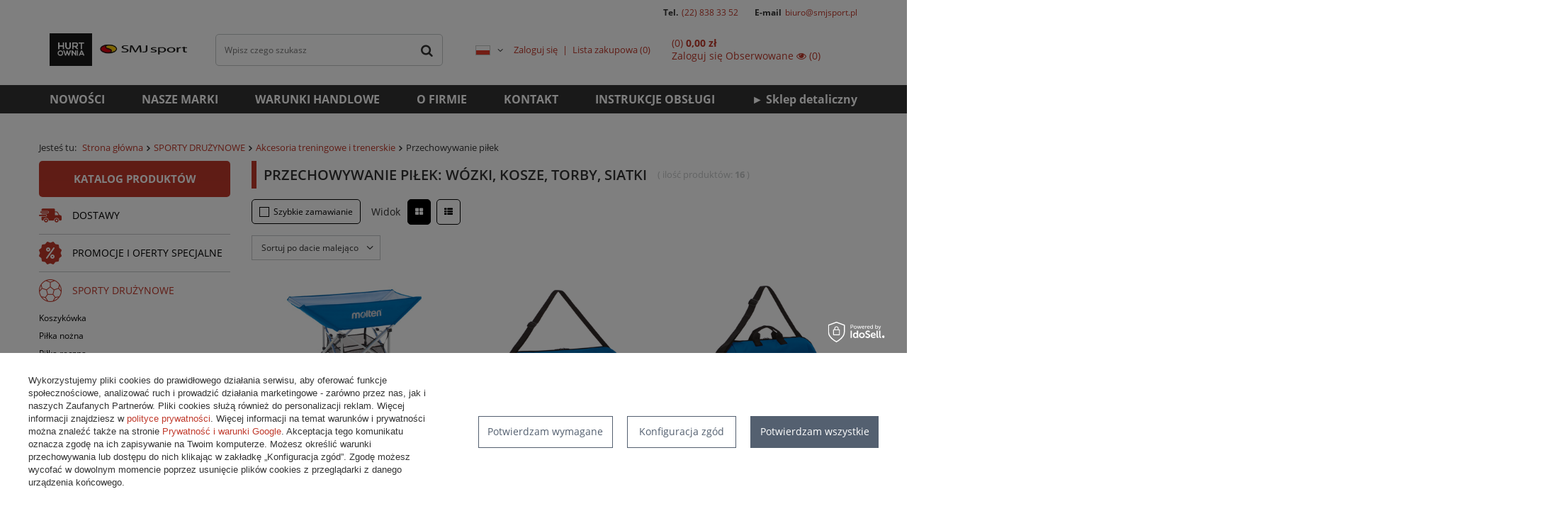

--- FILE ---
content_type: text/html; charset=utf-8
request_url: https://hurtowniasmjsport.pl/pl/menu/sporty-druzynowe/akcesoria-treningowe-i-trenerskie/przechowywanie-pilek-4054
body_size: 15132
content:
<!DOCTYPE html>
<html lang="pl" class="--vat --gross " ><head><meta name='viewport' content='user-scalable=no, initial-scale = 1.0, maximum-scale = 1.0, width=device-width'/> <meta http-equiv="Content-Type" content="text/html; charset=utf-8"><meta http-equiv="X-UA-Compatible" content="IE=edge"><title>Menu - Hurtownia sportowa SMJ Sport</title><meta name="keywords" content="dyscypliny drużynowe, tenis i pokrewne, skating i pojazdy, fitness, siłownia, sporty wodne, artykuły na zimę, sporty towarzyskie, turystyka, wypoczynek, odzież, obuwie, torbt\y, plecaki"><meta name="description" content="menu hurtownia SMJ Sport"><link rel="icon" href="/gfx/pol/favicon.ico"><meta name="theme-color" content="#0090f6"><meta name="msapplication-navbutton-color" content="#0090f6"><meta name="apple-mobile-web-app-status-bar-style" content="#0090f6"><link rel="preload stylesheet" as="style" href="/gfx/pol/style.css.gzip?r=1677763994"><script>var app_shop={urls:{prefix:'data="/gfx/'.replace('data="', '')+'pol/',graphql:'/graphql/v1/'},vars:{priceType:'gross',priceTypeVat:true,productDeliveryTimeAndAvailabilityWithBasket:false,geoipCountryCode:'US',},txt:{priceTypeText:'',},fn:{},fnrun:{},files:[],graphql:{}};const getCookieByName=(name)=>{const value=`; ${document.cookie}`;const parts = value.split(`; ${name}=`);if(parts.length === 2) return parts.pop().split(';').shift();return false;};if(getCookieByName('freeeshipping_clicked')){document.documentElement.classList.remove('--freeShipping');}if(getCookieByName('rabateCode_clicked')){document.documentElement.classList.remove('--rabateCode');}</script><meta name="robots" content="index,follow"><meta name="rating" content="general"><meta name="Author" content="SMJ sport na bazie IdoSell (www.idosell.com/shop).">
<!-- Begin LoginOptions html -->

<style>
#client_new_social .service_item[data-name="service_Apple"]:before, 
#cookie_login_social_more .service_item[data-name="service_Apple"]:before,
.oscop_contact .oscop_login__service[data-service="Apple"]:before {
    display: block;
    height: 2.6rem;
    content: url('/gfx/standards/apple.svg?r=1743165583');
}
.oscop_contact .oscop_login__service[data-service="Apple"]:before {
    height: auto;
    transform: scale(0.8);
}
#client_new_social .service_item[data-name="service_Apple"]:has(img.service_icon):before,
#cookie_login_social_more .service_item[data-name="service_Apple"]:has(img.service_icon):before,
.oscop_contact .oscop_login__service[data-service="Apple"]:has(img.service_icon):before {
    display: none;
}
</style>

<!-- End LoginOptions html -->

<!-- Open Graph -->
<meta property="og:type" content="website"><meta property="og:url" content="https://hurtowniasmjsport.pl/pl/menu/sporty-druzynowe/akcesoria-treningowe-i-trenerskie/przechowywanie-pilek-4054
"><meta property="og:title" content="Menu - Hurtownia sportowa SMJ Sport"><meta property="og:description" content="menu hurtownia SMJ Sport"><meta property="og:site_name" content="SMJ sport"><meta property="og:locale" content="pl_PL"><meta property="og:locale:alternate" content="en_GB"><meta property="og:image" content="https://hurtowniasmjsport.pl/hpeciai/1b3bce4394d56fcce9e8e5577ba57cfd/pol_pl_BK0033-B-Wozek-kosz-na-pilki-Molten-17424_1.jpg"><meta property="og:image:width" content="600"><meta property="og:image:height" content="600"><link rel="manifest" href="https://hurtowniasmjsport.pl/data/include/pwa/1/manifest.json?t=3"><meta name="apple-mobile-web-app-capable" content="yes"><meta name="apple-mobile-web-app-status-bar-style" content="black"><meta name="apple-mobile-web-app-title" content="hurtowniasmjsport.pl"><link rel="apple-touch-icon" href="/data/include/pwa/1/icon-128.png"><link rel="apple-touch-startup-image" href="/data/include/pwa/1/logo-512.png" /><meta name="msapplication-TileImage" content="/data/include/pwa/1/icon-144.png"><meta name="msapplication-TileColor" content="#2F3BA2"><meta name="msapplication-starturl" content="/"><script type="application/javascript">var _adblock = true;</script><script async src="/data/include/advertising.js"></script><script type="application/javascript">var statusPWA = {
                online: {
                    txt: "Połączono z internetem",
                    bg: "#5fa341"
                },
                offline: {
                    txt: "Brak połączenia z internetem",
                    bg: "#eb5467"
                }
            }</script><script async type="application/javascript" src="/ajax/js/pwa_online_bar.js?v=1&r=6"></script>
<!-- End Open Graph -->

<link rel="canonical" href="https://hurtowniasmjsport.pl/pl/menu/sporty-druzynowe/akcesoria-treningowe-i-trenerskie/przechowywanie-pilek-4054" />
<link rel="alternate" hreflang="en" href="https://hurtowniasmjsport.pl/en/menu/team-sports/training-coaching-accessories/storage-and-carrying-accessories-4054" />
<link rel="alternate" hreflang="pl" href="https://hurtowniasmjsport.pl/pl/menu/sporty-druzynowe/akcesoria-treningowe-i-trenerskie/przechowywanie-pilek-4054" />
<link rel="stylesheet" type="text/css" href="/data/designs/12275_93/gfx/pol/custom.css.gzip?r=1677764222"><link rel="preload" as="image" media="(max-width: 420px)" href="https://static2.hurtowniasmjsport.pl/hpeciai/5f38f6a879409b2ab6b65afbf29e9710/pol_is_BK0033-B-Wozek-kosz-na-pilki-Molten-17424.jpg"><link rel="preload" as="image" media="(min-width: 420.1px)" href="https://static1.hurtowniasmjsport.pl/hpeciai/5f38f6a879409b2ab6b65afbf29e9710/pol_il_BK0033-B-Wozek-kosz-na-pilki-Molten-17424.jpg"><link rel="preload" as="image" media="(max-width: 420px)" href="https://static4.hurtowniasmjsport.pl/hpeciai/e08b42a4deb141520d46c4a71864efc1/pol_is_Torba-na-pilki-Molten-EK0043-B-17376.png"><link rel="preload" as="image" media="(min-width: 420.1px)" href="https://static3.hurtowniasmjsport.pl/hpeciai/e08b42a4deb141520d46c4a71864efc1/pol_il_Torba-na-pilki-Molten-EK0043-B-17376.png"><script src="/gfx/pol/search_gallery.js.gzip?r=1677763994"></script></head><body><script>
					var script = document.createElement('script');
					script.src = app_shop.urls.prefix + 'envelope.js.gzip';

					document.getElementsByTagName('body')[0].insertBefore(script, document.getElementsByTagName('body')[0].firstChild);
				</script><div id="container" class="search_page container"><header class="d-flex flex-nowrap flex-md-wrap commercial_banner"><script class="ajaxLoad">
                app_shop.vars.vat_registered = "true";
                app_shop.vars.currency_format = "###,##0.00";
                
                    app_shop.vars.currency_before_value = false;
                
                    app_shop.vars.currency_space = true;
                
                app_shop.vars.symbol = "zł";
                app_shop.vars.id= "PLN";
                app_shop.vars.baseurl = "http://hurtowniasmjsport.pl/";
                app_shop.vars.sslurl= "https://hurtowniasmjsport.pl/";
                app_shop.vars.curr_url= "%2Fpl%2Fmenu%2Fsporty-druzynowe%2Fakcesoria-treningowe-i-trenerskie%2Fprzechowywanie-pilek-4054";
                

                var currency_decimal_separator = ',';
                var currency_grouping_separator = ' ';

                
                    app_shop.vars.blacklist_extension = ["exe","com","swf","js","php"];
                
                    app_shop.vars.blacklist_mime = ["application/javascript","application/octet-stream","message/http","text/javascript","application/x-deb","application/x-javascript","application/x-shockwave-flash","application/x-msdownload"];
                
                    app_shop.urls.contact = "/pl/contact";
                </script><div id="viewType" style="display:none"></div><div class="contact-t col-md-12 d-none d-md-block">
            Tel.
            <a href="tel:228383352">(22) 838 33 52</a>
            E-mail
            <a href="mailto:biuro@smjsport.pl">biuro@smjsport.pl</a></div><div id="logo" class="col-md-2 d-flex align-items-center"><a href="https://hurtowniasmjsport.pl/" target="_self"><img src="/data/gfx/mask/pol/logo_1_big.webp" alt="e-Hurtownia SMJ sport" width="340" height="76"></a></div><form action="https://hurtowniasmjsport.pl/pl/search" method="get" id="menu_search" class="col-md-4"><label class="d-md-none"><i class="icon-search"></i></label><div><div class="form-group"><input id="menu_search_text" type="text" name="text" class="catcomplete" placeholder="Wpisz czego szukasz"></div><button type="submit"><i class="icon-search"></i></button><a href="https://hurtowniasmjsport.pl/pl/searching.html" title=""><i class="icon-remove d-md-none"></i></a></div></form><div id="menu_settings" class="col-md-3 px-0 px-md-3 d-flex align-items-center justify-content-center justify-content-lg-end"><div class="open_trigger"><span class="d-none d-md-inline-block flag flag_pol"></span><div class="menu_settings_wrapper d-md-none"><div class="menu_settings_inline"><div class="menu_settings_header">
                                        Język i waluta: 
                                    </div><div class="menu_settings_content"><span class="menu_settings_flag flag flag_pol"></span><strong class="menu_settings_value"><span class="menu_settings_language">pl</span><span> | </span><span class="menu_settings_currency">zł</span></strong></div></div></div><i class="icon-angle-down d-none d-md-inline-block"></i></div><form action="https://hurtowniasmjsport.pl/pl/settings.html" method="post"><ul class="bg_alter"><li><div class="form-group"><label class="menu_settings_lang_label">Język</label><div class="radio"><label><input type="radio" name="lang" checked value="pol"><span class="flag flag_pol"></span><span>pl</span></label></div><div class="radio"><label><input type="radio" name="lang" value="eng"><span class="flag flag_eng"></span><span>en</span></label></div></div></li><li class="buttons"><button class="btn --solid --large" type="submit">
                                        Zastosuj zmiany
                                    </button></li></ul></form><div id="menu_additional"><a class="account_link" href="https://hurtowniasmjsport.pl/pl/login.html">Zaloguj się</a><a href="/basketedit.php?mode=2" class="wishlist_link">
                            Lista zakupowa
                            <span>0</span></a></div></div><div id="menu_basket_wrapper" class="col-md-3 d-flex px-0 pl-lg-3 pr-md-3"><div id="menu_balance" class="d-none"><div>
                        Saldo 
                        <strong></strong></div><a href="https://hurtowniasmjsport.pl/pl/client-rebate.html">
                        Informacje o rabatach
                    </a></div><div id="menu_basket" class="menu_basket"><div class="menu_basket_list empty"><a href="https://hurtowniasmjsport.pl/pl/basketedit.html?mode=1"><strong><b>0,00 zł</b><span> netto</span></strong></a><div id="menu_basket_details"><div id="menu_basket_extrainfo"><div class="menu_basket_extrainfo_sub"><div class="menu_basket_prices"><div class="menu_basket_prices_sub"><table class="menu_basket_prices_wrapper"><tbody><tr><td class="menu_basket_prices_label">Suma netto:</td><td class="menu_basket_prices_value"><span class="menu_basket_prices_netto">0,00 zł</span></td></tr><tr><td class="menu_basket_prices_label">Suma brutto:</td><td class="menu_basket_prices_value">0,00 zł</td></tr></tbody></table></div></div></div></div></div></div><div class="d-none"><a class="wishes_link link" href="https://hurtowniasmjsport.pl/pl/basketedit.html?mode=2" rel="nofollow" title=""><span>Lista zakupowa(0)</span></a><span class="hidden-tablet"> | </span><a class="basket_link link" href="https://hurtowniasmjsport.pl/pl/basketedit.html?mode=1" rel="nofollow" title="Twój koszyk jest pusty, najpierw dodaj do niego produkty z naszej oferty.">
                            Złóż zamówienie
                        </a></div></div></div><script>
                    app_shop.vars.formatBasket = true;
                </script><nav id="menu_categories3" class=" col-md-12 px-0 px-md-3"><button type="button" class="navbar-toggler"><i class="icon-reorder"></i></button><div class="navbar-collapse" id="menu_navbar3"><ul class="navbar-nav mx-md-n2"><li class="nav-item"><a  href="https://hurtowniasmjsport.iai-shop.com/Nowosc-snewproducts-pol.html" target="_self" title="NOWOŚCI" class="nav-link" >NOWOŚCI</a></li><li class="nav-item"><a  href="/producers.php" target="_self" title="NASZE MARKI" class="nav-link" >NASZE MARKI</a></li><li class="nav-item"><a  href="http://hurtowniasmjsport.iai-shop.com/Warunki-handlowe-cterms-pol-32.html" target="_self" title="WARUNKI HANDLOWE" class="nav-link" >WARUNKI HANDLOWE</a></li><li class="nav-item"><a  href="http://hurtowniasmjsport.iai-shop.com/O-hurtowni-SMJ-sport-cabout-pol-12.html" target="_self" title="O FIRMIE" class="nav-link" >O FIRMIE</a></li><li class="nav-item"><a  href="/contact.php" target="_self" title="KONTAKT" class="nav-link" >KONTAKT</a></li><li class="nav-item"><a  href="https://hurtowniasmjsport.pl/pl/info/instrukcje-obslugi-72" target="_self" title="INSTRUKCJE OBSŁUGI" class="nav-link" >INSTRUKCJE OBSŁUGI</a></li><li class="nav-item"><a  href="https://sklepsmjsport.pl/" target="_self" title="► Sklep detaliczny" class="nav-link" >► Sklep detaliczny</a></li></ul></div></nav><div class="breadcrumbs col-md-12"><div class="back_button"><button id="back_button"><i class="icon-angle-left"></i> Wstecz</button></div><div class="list_wrapper"><ol><li><span>Jesteś tu:  </span></li><li class="bc-main"><span><a href="/">Strona główna</a></span></li><li class="bc-item-1"><a href="/pl/menu/sporty-druzynowe-4015">SPORTY DRUŻYNOWE</a></li><li class="bc-item-2"><a href="/pl/menu/sporty-druzynowe/akcesoria-treningowe-i-trenerskie-4039">Akcesoria treningowe i trenerskie</a></li><li class="bc-active bc-item-3"><span>Przechowywanie piłek</span></li></ol></div></div></header><div id="layout" class="row clearfix"><aside class="col-3"><nav id="menu_categories" class="col-md-12 px-0"><a href="/categories.php" title="Kliknij, by zobaczyć wszystkie kategorie">Katalog produktów</a><button type="button" class="navbar-toggler"><i class="icon-reorder"></i></button><div class="navbar-collapse" id="menu_navbar"><ul class="navbar-nav"><li class="nav-item"><a  href="/pl/menu/dostawy-3885" target="_self" title="DOSTAWY" class="nav-link nav-gfx" ><img alt="DOSTAWY" title="DOSTAWY" src="/data/gfx/pol/navigation/1_1_i_3885.png"><span class="gfx_lvl_1">DOSTAWY</span></a><ul class="navbar-subnav"><li class="nav-item"><a class="nav-link" href="/pl/menu/dostawy/12-2025-molten-5342" target="_self">12.2025 - Molten</a></li><li class="nav-item"><a class="nav-link" href="/pl/menu/dostawy/11-2025-combo-5341" target="_self">11.2025 - Combo</a></li><li class="nav-item"><a class="nav-link" href="/pl/menu/dostawy/11-2025-molten-5340" target="_self">11.2025 - Molten</a></li><li class="nav-item"><a class="nav-link" href="/pl/menu/dostawy/10-2025-molten-2-5338" target="_self">10.2025 - Molten 2</a></li><li class="nav-item"><a class="nav-link" href="/pl/menu/dostawy/10-2025-harrows-darts-5337" target="_self">10.2025 - Harrows Darts</a></li><li class="nav-item"><a class="nav-link" href="/pl/menu/dostawy/10-2025-sprzet-treningowy-5335" target="_self">10.2025 - Sprzęt treningowy</a></li><li class="nav-item"><a class="nav-link" href="/pl/menu/dostawy/10-2025-molten-5334" target="_self">10.2025 - Molten</a></li><li class="nav-item"><a class="nav-link" href="/pl/menu/dostawy/10-2025-stopery-zegar-szachowy-5261" target="_self">10.2025 - Stopery, zegar szachowy</a></li><li class="nav-item"><a class="nav-link" href="/pl/menu/dostawy/09-2025-lyzwy-5315" target="_self">09.2025 - Łyżwy</a></li></ul></li><li class="nav-item"><a  href="/pl/menu/promocje-i-oferty-specjalne-4158" target="_self" title="PROMOCJE I OFERTY SPECJALNE" class="nav-link nav-gfx" ><img alt="PROMOCJE I OFERTY SPECJALNE" title="PROMOCJE I OFERTY SPECJALNE" src="/data/gfx/pol/navigation/1_1_i_4158.png"><span class="gfx_lvl_1">PROMOCJE I OFERTY SPECJALNE</span></a><ul class="navbar-subnav"><li class="nav-item"><a class="nav-link" href="/pl/menu/promocje-i-oferty-specjalne/-hulajnogi-4339" target="_self">% Hulajnogi</a></li><li class="nav-item"><a class="nav-link" href="/pl/menu/promocje-i-oferty-specjalne/-joma-ostatnie-sztuki-4177" target="_self">% Joma OSTATNIE SZTUKI</a></li></ul></li><li class="nav-item active"><a  href="/pl/menu/sporty-druzynowe-4015" target="_self" title="SPORTY DRUŻYNOWE" class="nav-link active nav-gfx" ><img alt="SPORTY DRUŻYNOWE" title="SPORTY DRUŻYNOWE" src="/data/gfx/pol/navigation/1_1_i_4015.png"><span class="gfx_lvl_1">SPORTY DRUŻYNOWE</span></a><ul class="navbar-subnav"><li class="nav-item"><a class="nav-link" href="/pl/menu/sporty-druzynowe/koszykowka-4047" target="_self">Koszykówka</a><ul class="navbar-subsubnav"><li class="nav-item"><a class="nav-link" href="/pl/menu/sporty-druzynowe/koszykowka/pilki-4049" target="_self">Piłki</a></li><li class="nav-item"><a class="nav-link" href="/pl/menu/sporty-druzynowe/koszykowka/kosze-i-tablice-4402" target="_self">Kosze i tablice</a></li></ul></li><li class="nav-item"><a class="nav-link" href="/pl/menu/sporty-druzynowe/pilka-nozna-4016" target="_self">Piłka nożna</a><ul class="navbar-subsubnav"><li class="nav-item"><a class="nav-link" href="/pl/menu/sporty-druzynowe/pilka-nozna/pilki-4024" target="_self">Piłki</a></li><li class="nav-item"><a class="nav-link" href="/pl/menu/sporty-druzynowe/pilka-nozna/odziez-4018" target="_self">Odzież</a></li></ul></li><li class="nav-item"><a class="nav-link" href="/pl/menu/sporty-druzynowe/pilka-reczna-4029" target="_self">Piłka ręczna</a><ul class="navbar-subsubnav"><li class="nav-item"><a class="nav-link" href="/pl/menu/sporty-druzynowe/pilka-reczna/pilki-4031" target="_self">Piłki</a></li><li class="nav-item"><a class="nav-link" href="/pl/menu/sporty-druzynowe/pilka-reczna/akcesoria-4032" target="_self">Akcesoria</a></li></ul></li><li class="nav-item"><a class="nav-link" href="/pl/menu/sporty-druzynowe/siatkowka-4033" target="_self">Siatkówka</a><ul class="navbar-subsubnav"><li class="nav-item"><a class="nav-link" href="/pl/menu/sporty-druzynowe/siatkowka/pilki-4036" target="_self">Piłki</a></li><li class="nav-item"><a class="nav-link" href="/pl/menu/sporty-druzynowe/siatkowka/odziez-4035" target="_self">Odzież</a></li><li class="nav-item"><a class="nav-link" href="/pl/menu/sporty-druzynowe/siatkowka/skarpety-siatkarskie-4037" target="_self">Skarpety siatkarskie</a></li></ul></li><li class="nav-item"><a class="nav-link" href="/pl/menu/sporty-druzynowe/softball-4337" target="_self">Softball</a></li><li class="nav-item"><a class="nav-link" href="/pl/menu/sporty-druzynowe/unihokej-4063" target="_self">Unihokej</a></li><li class="nav-item"><a class="nav-link" href="/pl/menu/sporty-druzynowe/rugby-i-football-amerykanski-4065" target="_self">Rugby i Football Amerykański</a></li><li class="nav-item active"><a class="nav-link active noevent" href="/pl/menu/sporty-druzynowe/akcesoria-treningowe-i-trenerskie-4039" target="_self">Akcesoria treningowe i trenerskie</a><ul class="navbar-subsubnav"><li class="nav-item"><a class="nav-link" href="/pl/menu/sporty-druzynowe/akcesoria-treningowe-i-trenerskie/bramki-treningowe-4026" target="_self">Bramki treningowe</a></li><li class="nav-item"><a class="nav-link" href="/pl/menu/sporty-druzynowe/akcesoria-treningowe-i-trenerskie/choragiewki-i-znaczniki-odleglosci-4124" target="_self">Chorągiewki i znaczniki odległości</a></li><li class="nav-item"><a class="nav-link" href="/pl/menu/sporty-druzynowe/akcesoria-treningowe-i-trenerskie/drabinki-treningowe-4041" target="_self">Drabinki treningowe</a></li><li class="nav-item"><a class="nav-link" href="/pl/menu/sporty-druzynowe/akcesoria-treningowe-i-trenerskie/gwizdki-4053" target="_self">Gwizdki</a></li><li class="nav-item"><a class="nav-link" href="/pl/menu/sporty-druzynowe/akcesoria-treningowe-i-trenerskie/kartki-i-notesy-sedziowskie-4125" target="_self">Kartki i notesy sędziowskie</a></li><li class="nav-item"><a class="nav-link" href="/pl/menu/sporty-druzynowe/akcesoria-treningowe-i-trenerskie/mury-i-manekiny-treningowe-5336" target="_self">Mury i manekiny treningowe</a></li><li class="nav-item"><a class="nav-link" href="/pl/menu/sporty-druzynowe/akcesoria-treningowe-i-trenerskie/pacholki-znaczniki-pola-4043" target="_self">Pachołki, znaczniki pola</a></li><li class="nav-item"><a class="nav-link" href="/pl/menu/sporty-druzynowe/akcesoria-treningowe-i-trenerskie/plotki-poprzeczki-4044" target="_self">Płotki, poprzeczki</a></li><li class="nav-item"><a class="nav-link" href="/pl/menu/sporty-druzynowe/akcesoria-treningowe-i-trenerskie/pompki-4058" target="_self">Pompki</a></li><li class="nav-item active"><a class="nav-link active noevent" href="/pl/menu/sporty-druzynowe/akcesoria-treningowe-i-trenerskie/przechowywanie-pilek-4054" target="_self">Przechowywanie piłek</a></li><li class="nav-item"><a class="nav-link" href="/pl/menu/sporty-druzynowe/akcesoria-treningowe-i-trenerskie/stopery-4128" target="_self">Stopery</a></li><li class="nav-item"><a class="nav-link" href="/pl/menu/sporty-druzynowe/akcesoria-treningowe-i-trenerskie/tablice-taktyczne-4052" target="_self">Tablice taktyczne</a></li><li class="nav-item"><a class="nav-link" href="/pl/menu/sporty-druzynowe/akcesoria-treningowe-i-trenerskie/znaczniki-treningowe-koszulki-4042" target="_self">Znaczniki treningowe (koszulki)</a></li></ul></li><li class="nav-item display-all"><a class="nav-link display-all" href="/pl/menu/sporty-druzynowe-4015">+ Pokaż wszystkie</a></li></ul></li><li class="nav-item"><a  href="/pl/menu/sporty-rakietowe-3835" target="_self" title="SPORTY RAKIETOWE" class="nav-link nav-gfx" ><img alt="SPORTY RAKIETOWE" title="SPORTY RAKIETOWE" src="/data/gfx/pol/navigation/1_1_i_3835.png"><span class="gfx_lvl_1">SPORTY RAKIETOWE</span></a><ul class="navbar-subnav"><li class="nav-item"><a class="nav-link" href="/pl/menu/sporty-rakietowe/badminton-3861" target="_self">Badminton</a><ul class="navbar-subsubnav"><li class="nav-item"><a class="nav-link" href="/pl/menu/sporty-rakietowe/badminton/lotki-3863" target="_self">Lotki</a></li><li class="nav-item"><a class="nav-link" href="/pl/menu/sporty-rakietowe/badminton/rakiety-3864" target="_self">Rakiety</a></li><li class="nav-item"><a class="nav-link" href="/pl/menu/sporty-rakietowe/badminton/zestawy-3862" target="_self">Zestawy</a></li></ul></li><li class="nav-item"><a class="nav-link" href="/pl/menu/sporty-rakietowe/tenis-stolowy-3866" target="_self">Tenis stołowy</a><ul class="navbar-subsubnav"><li class="nav-item"><a class="nav-link" href="/pl/menu/sporty-rakietowe/tenis-stolowy/pileczki-3870" target="_self">Piłeczki</a></li><li class="nav-item"><a class="nav-link" href="/pl/menu/sporty-rakietowe/tenis-stolowy/rakietki-3867" target="_self">Rakietki</a></li><li class="nav-item"><a class="nav-link" href="/pl/menu/sporty-rakietowe/tenis-stolowy/siatki-3871" target="_self">Siatki</a></li><li class="nav-item"><a class="nav-link" href="/pl/menu/sporty-rakietowe/tenis-stolowy/stoly-3868" target="_self">Stoły</a></li></ul></li><li class="nav-item"><a class="nav-link" href="/pl/menu/sporty-rakietowe/tenis-ziemny-3836" target="_self">Tenis ziemny</a><ul class="navbar-subsubnav"><li class="nav-item"><a class="nav-link" href="/pl/menu/sporty-rakietowe/tenis-ziemny/pilki-3857" target="_self">Piłki</a></li><li class="nav-item"><a class="nav-link" href="/pl/menu/sporty-rakietowe/tenis-ziemny/rakiety-3855" target="_self">Rakiety</a></li></ul></li><li class="nav-item display-all"><a class="nav-link display-all" href="/pl/menu/sporty-rakietowe-3835">+ Pokaż wszystkie</a></li></ul></li><li class="nav-item"><a  href="/pl/menu/fitness-lekkoatletyka-gimnastyka-3900" target="_self" title="FITNESS, LEKKOATLETYKA, GIMNASTYKA" class="nav-link nav-gfx" ><img alt="FITNESS, LEKKOATLETYKA, GIMNASTYKA" title="FITNESS, LEKKOATLETYKA, GIMNASTYKA" src="/data/gfx/pol/navigation/1_1_i_3900.png"><span class="gfx_lvl_1">FITNESS, LEKKOATLETYKA, GIMNASTYKA</span></a><ul class="navbar-subnav"><li class="nav-item"><a class="nav-link" href="/pl/menu/fitness-lekkoatletyka-gimnastyka/fitness-i-cwiczenia-4131" target="_self">Fitness i ćwiczenia</a><ul class="navbar-subsubnav"><li class="nav-item"><a class="nav-link" href="/pl/menu/fitness-lekkoatletyka-gimnastyka/fitness-i-cwiczenia/gumy-tasmy-oporowe-ekspandery-4134" target="_self">Gumy, taśmy oporowe, ekspandery</a></li><li class="nav-item"><a class="nav-link" href="/pl/menu/fitness-lekkoatletyka-gimnastyka/fitness-i-cwiczenia/hantle-sztangi-kettle-4135" target="_self">Hantle, sztangi, kettle</a></li><li class="nav-item"><a class="nav-link" href="/pl/menu/fitness-lekkoatletyka-gimnastyka/fitness-i-cwiczenia/hula-hop-4136" target="_self">Hula-hop</a></li><li class="nav-item"><a class="nav-link" href="/pl/menu/fitness-lekkoatletyka-gimnastyka/fitness-i-cwiczenia/kalistenika-4145" target="_self">Kalistenika</a></li><li class="nav-item"><a class="nav-link" href="/pl/menu/fitness-lekkoatletyka-gimnastyka/fitness-i-cwiczenia/maty-do-cwiczen-4138" target="_self">Maty do ćwiczeń</a></li><li class="nav-item"><a class="nav-link" href="/pl/menu/fitness-lekkoatletyka-gimnastyka/fitness-i-cwiczenia/pilki-gimnastyczne-4140" target="_self">Piłki gimnastyczne</a></li><li class="nav-item"><a class="nav-link" href="/pl/menu/fitness-lekkoatletyka-gimnastyka/fitness-i-cwiczenia/pilki-lekarskie-4141" target="_self">Piłki lekarskie</a></li><li class="nav-item"><a class="nav-link" href="/pl/menu/fitness-lekkoatletyka-gimnastyka/fitness-i-cwiczenia/podkladki-bloki-paski-4142" target="_self">Podkładki, bloki, paski</a></li><li class="nav-item"><a class="nav-link" href="/pl/menu/fitness-lekkoatletyka-gimnastyka/fitness-i-cwiczenia/rekawiczki-treningowe-4151" target="_self">Rękawiczki treningowe</a></li><li class="nav-item"><a class="nav-link" href="/pl/menu/fitness-lekkoatletyka-gimnastyka/fitness-i-cwiczenia/skakanki-4144" target="_self">Skakanki</a></li><li class="nav-item"><a class="nav-link" href="/pl/menu/fitness-lekkoatletyka-gimnastyka/fitness-i-cwiczenia/sprzet-do-cwiczen-balansu-i-rownowagi-4143" target="_self">Sprzęt do ćwiczeń balansu i równowagi</a></li><li class="nav-item"><a class="nav-link" href="/pl/menu/fitness-lekkoatletyka-gimnastyka/fitness-i-cwiczenia/walki-rollery-i-pilki-do-masazu-4150" target="_self">Wałki, rollery i piłki do masażu</a></li><li class="nav-item"><a class="nav-link" href="/pl/menu/fitness-lekkoatletyka-gimnastyka/fitness-i-cwiczenia/liny-treningowe-4159" target="_self">Liny treningowe</a></li></ul></li><li class="nav-item"><a class="nav-link" href="/pl/menu/fitness-lekkoatletyka-gimnastyka/lekkoatletyka-3914" target="_self">Lekkoatletyka</a><ul class="navbar-subsubnav"><li class="nav-item"><a class="nav-link" href="/pl/menu/fitness-lekkoatletyka-gimnastyka/lekkoatletyka/bloki-startowe-3916" target="_self">Bloki startowe</a></li><li class="nav-item"><a class="nav-link" href="/pl/menu/fitness-lekkoatletyka-gimnastyka/lekkoatletyka/kule-dyski-mloty-3920" target="_self">Kule, dyski, młoty</a></li><li class="nav-item"><a class="nav-link" href="/pl/menu/fitness-lekkoatletyka-gimnastyka/lekkoatletyka/pacholki-i-znaczniki-3922" target="_self">Pachołki i znaczniki</a></li><li class="nav-item"><a class="nav-link" href="/pl/menu/fitness-lekkoatletyka-gimnastyka/lekkoatletyka/paleczki-sztafetowe-3923" target="_self">Pałeczki sztafetowe</a></li><li class="nav-item"><a class="nav-link" href="/pl/menu/fitness-lekkoatletyka-gimnastyka/lekkoatletyka/pilki-lekarskie-3924" target="_self">Piłki lekarskie</a></li><li class="nav-item"><a class="nav-link" href="/pl/menu/fitness-lekkoatletyka-gimnastyka/lekkoatletyka/plotki-poprzeczki-tyczki-3915" target="_self">Płotki, poprzeczki, tyczki</a></li></ul></li><li class="nav-item"><a class="nav-link" href="/pl/menu/fitness-lekkoatletyka-gimnastyka/gimnastyka-i-animacja-4115" target="_self">Gimnastyka i animacja</a><ul class="navbar-subsubnav"><li class="nav-item"><a class="nav-link" href="/pl/menu/fitness-lekkoatletyka-gimnastyka/gimnastyka-i-animacja/balans-rownowaga-koordynacja-4116" target="_self">Balans, równowaga, koordynacja</a></li><li class="nav-item"><a class="nav-link" href="/pl/menu/fitness-lekkoatletyka-gimnastyka/gimnastyka-i-animacja/chusty-animacyjne-4117" target="_self">Chusty animacyjne</a></li><li class="nav-item"><a class="nav-link" href="/pl/menu/fitness-lekkoatletyka-gimnastyka/gimnastyka-i-animacja/gry-i-zabawy-zrecznosciowe-4118" target="_self">Gry i zabawy zręcznościowe</a></li><li class="nav-item"><a class="nav-link" href="/pl/menu/fitness-lekkoatletyka-gimnastyka/gimnastyka-i-animacja/gumy-i-skakanki-4119" target="_self">Gumy i skakanki</a></li><li class="nav-item"><a class="nav-link" href="/pl/menu/fitness-lekkoatletyka-gimnastyka/gimnastyka-i-animacja/maty-do-cwiczen-4120" target="_self">Maty do ćwiczeń</a></li><li class="nav-item"><a class="nav-link" href="/pl/menu/fitness-lekkoatletyka-gimnastyka/gimnastyka-i-animacja/pilki-piankowe-i-gumowe-4121" target="_self">Piłki piankowe i gumowe</a></li><li class="nav-item"><a class="nav-link" href="/pl/menu/fitness-lekkoatletyka-gimnastyka/gimnastyka-i-animacja/przeszkody-i-znaczniki-pola-4122" target="_self">Przeszkody i znaczniki pola</a></li><li class="nav-item"><a class="nav-link" href="/pl/menu/fitness-lekkoatletyka-gimnastyka/gimnastyka-i-animacja/szarfy-i-woreczki-gimnastyczne-4123" target="_self">Szarfy i woreczki gimnastyczne</a></li></ul></li><li class="nav-item display-all"><a class="nav-link display-all" href="/pl/menu/fitness-lekkoatletyka-gimnastyka-3900">+ Pokaż wszystkie</a></li></ul></li><li class="nav-item"><a  href="/pl/menu/sporty-walki-3907" target="_self" title="SPORTY WALKI" class="nav-link nav-gfx" ><img alt="SPORTY WALKI" title="SPORTY WALKI" src="/data/gfx/pol/navigation/1_1_i_3907.png"><span class="gfx_lvl_1">SPORTY WALKI</span></a><ul class="navbar-subnav"><li class="nav-item"><a class="nav-link" href="/pl/menu/sporty-walki/kimona-i-pasy-3909" target="_self">Kimona i pasy</a></li><li class="nav-item"><a class="nav-link" href="/pl/menu/sporty-walki/rekawice-3911" target="_self">Rękawice</a></li><li class="nav-item display-all"><a class="nav-link display-all" href="/pl/menu/sporty-walki-3907">+ Pokaż wszystkie</a></li></ul></li><li class="nav-item"><a  href="/pl/menu/skating-i-pojazdy-3931" target="_self" title="SKATING I POJAZDY" class="nav-link nav-gfx" ><img alt="SKATING I POJAZDY" title="SKATING I POJAZDY" src="/data/gfx/pol/navigation/1_1_i_3931.png"><span class="gfx_lvl_1">SKATING I POJAZDY</span></a><ul class="navbar-subnav"><li class="nav-item"><a class="nav-link" href="/pl/menu/skating-i-pojazdy/deskorolki-3938" target="_self">Deskorolki</a><ul class="navbar-subsubnav"><li class="nav-item"><a class="nav-link" href="/pl/menu/skating-i-pojazdy/deskorolki/deskorolki-3941" target="_self">Deskorolki</a></li><li class="nav-item"><a class="nav-link" href="/pl/menu/skating-i-pojazdy/deskorolki/fiszki-3940" target="_self">Fiszki</a></li></ul></li><li class="nav-item"><a class="nav-link" href="/pl/menu/skating-i-pojazdy/hulajnogi-3948" target="_self">Hulajnogi</a><ul class="navbar-subsubnav"><li class="nav-item"><a class="nav-link" href="/pl/menu/skating-i-pojazdy/hulajnogi/hulajnogi-3-kolowe-3949" target="_self">Hulajnogi 3 kołowe</a></li></ul></li><li class="nav-item"><a class="nav-link" href="/pl/menu/skating-i-pojazdy/rolki-i-wrotki-3932" target="_self">Rolki i wrotki</a><ul class="navbar-subsubnav"><li class="nav-item"><a class="nav-link" href="/pl/menu/skating-i-pojazdy/rolki-i-wrotki/2w1-i-3w1-3936" target="_self">2w1 i 3w1</a></li><li class="nav-item"><a class="nav-link" href="/pl/menu/skating-i-pojazdy/rolki-i-wrotki/rolki-regulowane-3934" target="_self">Rolki regulowane</a></li><li class="nav-item"><a class="nav-link" href="/pl/menu/skating-i-pojazdy/rolki-i-wrotki/rolki-stale-rozmiary-3933" target="_self">Rolki stałe rozmiary</a></li><li class="nav-item"><a class="nav-link" href="/pl/menu/skating-i-pojazdy/rolki-i-wrotki/wrotki-3937" target="_self">Wrotki</a></li></ul></li><li class="nav-item"><a class="nav-link" href="/pl/menu/skating-i-pojazdy/kaski-ochraniacze-3955" target="_self">Kaski, ochraniacze</a></li><li class="nav-item"><a class="nav-link" href="/pl/menu/skating-i-pojazdy/czesci-4095" target="_self">Części</a><ul class="navbar-subsubnav"><li class="nav-item"><a class="nav-link" href="/pl/menu/skating-i-pojazdy/czesci/kolka-3947" target="_self">Kółka</a></li><li class="nav-item"><a class="nav-link" href="/pl/menu/skating-i-pojazdy/czesci/lozyska-4164" target="_self">Łożyska</a></li></ul></li><li class="nav-item display-all"><a class="nav-link display-all" href="/pl/menu/skating-i-pojazdy-3931">+ Pokaż wszystkie</a></li></ul></li><li class="nav-item"><a  href="/pl/menu/sporty-wodne-3959" target="_self" title="SPORTY WODNE" class="nav-link nav-gfx" ><img alt="SPORTY WODNE" title="SPORTY WODNE" src="/data/gfx/pol/navigation/1_1_i_3959.png"><span class="gfx_lvl_1">SPORTY WODNE</span></a><ul class="navbar-subnav"><li class="nav-item"><a class="nav-link" href="/pl/menu/sporty-wodne/akcesoria-do-nauki-plywania-3966" target="_self">Akcesoria do nauki pływania</a></li></ul></li><li class="nav-item"><a  href="/pl/menu/sporty-zimowe-4077" target="_self" title="SPORTY ZIMOWE" class="nav-link nav-gfx" ><img alt="SPORTY ZIMOWE" title="SPORTY ZIMOWE" src="/data/gfx/pol/navigation/1_1_i_4077.png"><span class="gfx_lvl_1">SPORTY ZIMOWE</span></a><ul class="navbar-subnav"><li class="nav-item"><a class="nav-link" href="/pl/menu/sporty-zimowe/lyzwy-4082" target="_self">Łyżwy</a></li><li class="nav-item"><a class="nav-link" href="/pl/menu/sporty-zimowe/lyzwy-regulowane-4079" target="_self">Łyżwy regulowane</a></li><li class="nav-item"><a class="nav-link" href="/pl/menu/sporty-zimowe/lyzwy-z-wymienna-ploza-4080" target="_self">Łyżwy z wymienną płozą</a></li><li class="nav-item display-all"><a class="nav-link display-all" href="/pl/menu/sporty-zimowe-4077">+ Pokaż wszystkie</a></li></ul></li><li class="nav-item"><a  href="/pl/menu/sporty-towarzyskie-4067" target="_self" title="SPORTY TOWARZYSKIE" class="nav-link nav-gfx" ><img alt="SPORTY TOWARZYSKIE" title="SPORTY TOWARZYSKIE" src="/data/gfx/pol/navigation/1_1_i_4067.png"><span class="gfx_lvl_1">SPORTY TOWARZYSKIE</span></a><ul class="navbar-subnav"><li class="nav-item"><a class="nav-link" href="/pl/menu/sporty-towarzyskie/dart-4243" target="_self">Dart</a><ul class="navbar-subsubnav"><li class="nav-item"><a class="nav-link" href="/pl/menu/sporty-towarzyskie/dart/rzutki-softip-4245" target="_self">Rzutki softip</a></li><li class="nav-item"><a class="nav-link" href="/pl/menu/sporty-towarzyskie/dart/rzutki-steeltip-4249" target="_self">Rzutki steeltip</a></li><li class="nav-item"><a class="nav-link" href="/pl/menu/sporty-towarzyskie/dart/piorka-4258" target="_self">Piórka</a></li><li class="nav-item"><a class="nav-link" href="/pl/menu/sporty-towarzyskie/dart/shafty-4255" target="_self">Shafty</a></li><li class="nav-item"><a class="nav-link" href="/pl/menu/sporty-towarzyskie/dart/koncowki-do-rzutek-4256" target="_self">Końcówki do rzutek</a></li><li class="nav-item"><a class="nav-link" href="/pl/menu/sporty-towarzyskie/dart/pokrowce-na-rzutki-4257" target="_self">Pokrowce na rzutki</a></li><li class="nav-item"><a class="nav-link" href="/pl/menu/sporty-towarzyskie/dart/akcesoria-i-dodatki-4254" target="_self">Akcesoria i dodatki</a></li><li class="nav-item"><a class="nav-link" href="/pl/menu/sporty-towarzyskie/dart/zestawy-akcesoriow-4251" target="_self">Zestawy akcesoriów</a></li><li class="nav-item"><a class="nav-link" href="/pl/menu/sporty-towarzyskie/dart/tarcze-sizalowe-i-papierowe-4266" target="_self">Tarcze sizalowe i papierowe</a></li><li class="nav-item"><a class="nav-link" href="/pl/menu/sporty-towarzyskie/dart/szafki-i-oslony-do-tarcz-4260" target="_self">Szafki i osłony do tarcz</a></li><li class="nav-item"><a class="nav-link" href="/pl/menu/sporty-towarzyskie/dart/odziez-darterska-4253" target="_self">Odzież darterska</a></li></ul></li><li class="nav-item"><a class="nav-link" href="/pl/menu/sporty-towarzyskie/ringo-4155" target="_self">Ringo</a></li><li class="nav-item"><a class="nav-link" href="/pl/menu/sporty-towarzyskie/golf-4076" target="_self">Golf</a></li><li class="nav-item"><a class="nav-link" href="/pl/menu/sporty-towarzyskie/gry-i-zabawy-4074" target="_self">Gry i zabawy</a></li><li class="nav-item"><a class="nav-link" href="/pl/menu/sporty-towarzyskie/zoski-i-pilki-refleks-4156" target="_self">Zośki i piłki refleks</a></li><li class="nav-item display-all"><a class="nav-link display-all" href="/pl/menu/sporty-towarzyskie-4067">+ Pokaż wszystkie</a></li></ul></li><li class="nav-item"><a  href="/pl/menu/turystyka-i-wypoczynek-3971" target="_self" title="TURYSTYKA I WYPOCZYNEK" class="nav-link nav-gfx" ><img alt="TURYSTYKA I WYPOCZYNEK" title="TURYSTYKA I WYPOCZYNEK" src="/data/gfx/pol/navigation/1_1_i_3971.png"><span class="gfx_lvl_1">TURYSTYKA I WYPOCZYNEK</span></a><ul class="navbar-subnav"><li class="nav-item"><a class="nav-link" href="/pl/menu/turystyka-i-wypoczynek/nordic-walking-trekking-3980" target="_self">Nordic walking, trekking</a></li></ul></li><li class="nav-item"><a  href="/pl/menu/odziez-obuwie-akcesoria-3988" target="_self" title="ODZIEŻ, OBUWIE, AKCESORIA" class="nav-link nav-gfx" ><img alt="ODZIEŻ, OBUWIE, AKCESORIA" title="ODZIEŻ, OBUWIE, AKCESORIA" src="/data/gfx/pol/navigation/1_1_i_3988.png"><span class="gfx_lvl_1">ODZIEŻ, OBUWIE, AKCESORIA</span></a><ul class="navbar-subnav"><li class="nav-item"><a class="nav-link" href="/pl/menu/odziez-obuwie-akcesoria/odziez-4165" target="_self">Odzież</a><ul class="navbar-subsubnav"><li class="nav-item"><a class="nav-link" href="/pl/menu/odziez-obuwie-akcesoria/odziez/kominy-szaliki-4014" target="_self">Kominy, szaliki</a></li><li class="nav-item"><a class="nav-link" href="/pl/menu/odziez-obuwie-akcesoria/odziez/spodnie-spodenki-4007" target="_self">Spodnie, spodenki</a></li></ul></li><li class="nav-item"><a class="nav-link" href="/pl/menu/odziez-obuwie-akcesoria/maseczki-ochronne-4094" target="_self">Maseczki ochronne</a></li><li class="nav-item display-all"><a class="nav-link display-all" href="/pl/menu/odziez-obuwie-akcesoria-3988">+ Pokaż wszystkie</a></li></ul></li></ul></div></nav><div class="setMobileGrid" data-item="#menu_navbar"></div><div class="setMobileGrid" data-item="#menu_navbar3" data-ismenu1="true"></div><div class="setMobileGrid" data-item="#menu_blog"></div><div class="login_menu_block d-lg-none" id="login_menu_block"><a class="sign_in_link" href="/login.php" title=""><i class="icon-user"></i><span>Zaloguj się</span></a><a class="registration_link" href="/client-new.php?register&amp;wholesaler=true" title=""><i class="icon-lock"></i><span>Zarejestruj się</span></a><a class="order_status_link" href="/order-open.php" title=""><i class="icon-globe"></i><span>Sprawdź status zamówienia</span></a></div><div class="setMobileGrid" data-item="#menu_contact"></div><div class="setMobileGrid" data-item="#menu_settings"></div><section id="Filters" class="filters mb-4"><form class="filters__form" method="get" action="/pl/menu/sporty-druzynowe/akcesoria-treningowe-i-trenerskie/przechowywanie-pilek-4054"><div class="filters__block mb-1"><input type="hidden" class="__serialize" id="filter_producer_input" name="filter_producer" value=""><a class="filters__toggler
                                        " data-id="filter_producer"><div class="btn --icon-right d-block pr-4"><span>Marka</span></div></a><div class="filters__expand" id="filter_producer_expand"><ul class="filters__content --list" id="filter_producer_content"><li class="filters__item mb-2
                                                                    "><div class="f-group --small --checkbox mb-0"><input type="checkbox" class="f-control" id="filter_producer_1308137278" data-id="filter_producer" value="1308137278"><label class="f-label" for="filter_producer_1308137278"><span class="--name">Molten</span><span class="--quantity">9</span></label></div></li><li class="filters__item mb-2
                                                                    "><div class="f-group --small --checkbox mb-0"><input type="checkbox" class="f-control" id="filter_producer_1308137276" data-id="filter_producer" value="1308137276"><label class="f-label" for="filter_producer_1308137276"><span class="--name">SMJ sport</span><span class="--quantity">5</span></label></div></li><li class="filters__item mb-2
                                                                    "><div class="f-group --small --checkbox mb-0"><input type="checkbox" class="f-control" id="filter_producer_1308137286" data-id="filter_producer" value="1308137286"><label class="f-label" for="filter_producer_1308137286"><span class="--name">Vinex</span><span class="--quantity">2</span></label></div></li></ul><div class="filters__options"><button type="submit" class="--submit d-none btn py-0 pl-0 pr-3">
                                                            Zastosuj
                                                        </button></div></div></div><div class="filters__block mb-1"><input type="hidden" class="__serialize" id="filter_price_input" name="filter_price" value=""><a class="filters__toggler
                                        " data-id="filter_price"><div class="btn --icon-right d-block pr-4"><span>Cena</span></div></a><div class="filters__expand" id="filter_price_expand"><div class="filters__content --range"><input type="hidden" id="min_price_start" value="0"><input type="hidden" id="max_price_start" value="1230"><div class="filters__price-slider"><div class="--price"></div></div><div class="filters__price"><div class="filters__range d-flex justify-content-between align-items-center"><label for="PriceRangeFrom" class="--from"><input id="PriceRangeFrom" type="text" class="--input-from" value="0"><span class="--currency">zł</span></label><span class="--gap">
                                                            -
                                                        </span><label for="PriceRangeTo" class="--to"><input id="PriceRangeTo" type="text" class="--input-to" value="1230"><span class="--currency">zł</span></label></div><div class="filters_options"><button type="submit" class="btn p-md-0 mt-md-2">
                                                            Zastosuj zakres cen
                                                        </button></div></div></div></div></div><div class="f-group filters__buttons mt-3"><button type="submit" class="btn --large --solid d-block" title="Kliknij aby zastosować wybrane filtry">
                                
                                Zastosuj wybrane filtry
                            </button></div></form></section><div id="menu_buttons3" class="mb-4 d-none d-md-block"><div class="menu_button_wrapper"><a target="_self" href="https://sklepsmjsport.pl/" title="Sklep detaliczny"><img alt="Sklep detaliczny" src="/data/include/img/links/1597755245.png?t=1691746460"></a></div></div></aside><div id="content" class="col-md-9 col-12"><div class="search_categoriesdescription"><h1 class="big_label">Przechowywanie piłek: wózki, kosze, torby, siatki</h1><span class="navigation_total">
                ( ilość produktów: <b>16</b> )
            </span></div><div id="paging_setting_top" class="s_paging"><div class="s_paging__item --mode mb-2 mb-sm-3"><div class="s_paging__display --quick"><a class="btn --outline --icon-left quick_buy mr-2 mr-sm-3" href="/pl/settings.html?search_display_mode=list">
                                        Szybkie zamawianie
                                    </a></div><div class="s_paging__display --view"><span class="s_paging__text">
                                Widok
                            </span><div class="s_paging__link"><a class="btn --outline view_link" href="/pl/settings.html?search_display_mode=normal" data-mode="normal" data-active="true"><i class="icon-th-large"></i></a><a class="btn --outline view_link" href="/pl/settings.html?search_display_mode=gallery" data-mode="gallery"><i class="icon-th-list"></i></a></div></div></div><form class="s_paging__item --sort" action="/settings.php"><select class="s_paging__select --order --small-md" id="select_top_sort" name="sort_order"><option value="name-a" class="option_name-a">Sortuj po nazwie rosnąco</option><option value="name-d" class="option_name-d">Sortuj po nazwie malejąco</option><option value="price-a" class="option_price-a">Sortuj po cenie rosnąco</option><option value="price-d" class="option_price-d">Sortuj po cenie malejąco</option><option value="date-a" class="option_date-a">Sortuj po dacie rosnąco</option><option value="date-d" class="option_date-d" selected>Sortuj po dacie malejąco</option></select></form><div class="s_paging__item --filters d-md-none mb-2 mb-sm-3"><a class="btn --solid --large" href="#menu_filter">
                                Filtrowanie
                            </a></div></div><section id="search" class="search products d-flex flex-wrap mb-2 mb-sm-3"><div class="product col-6 col-sm-4 pt-3 pb-md-3" data-product_id="17424"><a class="product__icon d-flex justify-content-center align-items-center" data-product-id="17424" href="/pl/products/sporty-druzynowe/akcesoria-treningowe-i-trenerskie/przechowywanie-pilek/bk0033-b-wozek-kosz-na-pilki-molten-17424" title="BK0033-B Wózek kosz na piłki Molten"><img src="/gfx/pol/loader.gif?r=1677763994" class="b-lazy" data-src-small="https://static2.hurtowniasmjsport.pl/hpeciai/5f38f6a879409b2ab6b65afbf29e9710/pol_is_BK0033-B-Wozek-kosz-na-pilki-Molten-17424.jpg" data-src="https://static1.hurtowniasmjsport.pl/hpeciai/5f38f6a879409b2ab6b65afbf29e9710/pol_il_BK0033-B-Wozek-kosz-na-pilki-Molten-17424.jpg" alt="BK0033-B Wózek kosz na piłki Molten"></a><h3><a class="product__name" href="/pl/products/sporty-druzynowe/akcesoria-treningowe-i-trenerskie/przechowywanie-pilek/bk0033-b-wozek-kosz-na-pilki-molten-17424" title="BK0033-B Wózek kosz na piłki Molten">BK0033-B Wózek kosz na piłki Molten</a></h3><div class="product__prices"><div class="price --hurt"><a href="/login.php">
                                  Zarejestruj się, aby zobaczyć ceny hurtowe.
                                </a><a href="https://www.sklepsmjsport.pl">
                                   Przejdź na www.sklepsmjsport.pl, aby kupić detalicznie.
                                </a></div></div></div><div class="product col-6 col-sm-4 pt-3 pb-md-3" data-product_id="17376"><a class="product__icon d-flex justify-content-center align-items-center" data-product-id="17376" href="/pl/products/sporty-druzynowe/akcesoria-treningowe-i-trenerskie/przechowywanie-pilek/torba-na-pilki-molten-ek0043-b-17376" title="Torba na piłki Molten EK0043-B"><img src="/gfx/pol/loader.gif?r=1677763994" class="b-lazy" data-src-small="https://static4.hurtowniasmjsport.pl/hpeciai/e08b42a4deb141520d46c4a71864efc1/pol_is_Torba-na-pilki-Molten-EK0043-B-17376.png" data-src="https://static3.hurtowniasmjsport.pl/hpeciai/e08b42a4deb141520d46c4a71864efc1/pol_il_Torba-na-pilki-Molten-EK0043-B-17376.png" alt="Torba na piłki Molten EK0043-B"></a><h3><a class="product__name" href="/pl/products/sporty-druzynowe/akcesoria-treningowe-i-trenerskie/przechowywanie-pilek/torba-na-pilki-molten-ek0043-b-17376" title="Torba na piłki Molten EK0043-B">Torba na piłki Molten EK0043-B</a></h3><div class="product__prices"><div class="price --hurt"><a href="/login.php">
                                  Zarejestruj się, aby zobaczyć ceny hurtowe.
                                </a><a href="https://www.sklepsmjsport.pl">
                                   Przejdź na www.sklepsmjsport.pl, aby kupić detalicznie.
                                </a></div></div></div><div class="product col-6 col-sm-4 pt-3 pb-md-3" data-product_id="17375"><a class="product__icon d-flex justify-content-center align-items-center" data-product-id="17375" href="/pl/products/sporty-druzynowe/akcesoria-treningowe-i-trenerskie/przechowywanie-pilek/torba-na-pilki-reczne-molten-eh0046-b-17375" title="Torba na piłki ręczne Molten EH0046-B"><img src="/gfx/pol/loader.gif?r=1677763994" class="b-lazy" data-src-small="https://static5.hurtowniasmjsport.pl/hpeciai/4b143b288dc7441d627f4e5c1cb4f51b/pol_is_Torba-na-pilki-reczne-Molten-EH0046-B-17375.png" data-src="https://static3.hurtowniasmjsport.pl/hpeciai/4b143b288dc7441d627f4e5c1cb4f51b/pol_il_Torba-na-pilki-reczne-Molten-EH0046-B-17375.png" alt="Torba na piłki ręczne Molten EH0046-B"></a><h3><a class="product__name" href="/pl/products/sporty-druzynowe/akcesoria-treningowe-i-trenerskie/przechowywanie-pilek/torba-na-pilki-reczne-molten-eh0046-b-17375" title="Torba na piłki ręczne Molten EH0046-B">Torba na piłki ręczne Molten EH0046-B</a></h3><div class="product__prices"><div class="price --hurt"><a href="/login.php">
                                  Zarejestruj się, aby zobaczyć ceny hurtowe.
                                </a><a href="https://www.sklepsmjsport.pl">
                                   Przejdź na www.sklepsmjsport.pl, aby kupić detalicznie.
                                </a></div></div></div><div class="product col-6 col-sm-4 pt-3 pb-md-3" data-product_id="17288"><a class="product__icon d-flex justify-content-center align-items-center" data-product-id="17288" href="/pl/products/sporty-druzynowe/akcesoria-treningowe-i-trenerskie/przechowywanie-pilek/torba-na-pilki-smj-sport-bcb-tets-17288" title="Torba na piłki SMJ sport BCB-TETS"><img src="/gfx/pol/loader.gif?r=1677763994" class="b-lazy" data-src-small="https://static1.hurtowniasmjsport.pl/hpeciai/dce36c20def7699ee98d25782f9167c1/pol_is_Torba-na-pilki-SMJ-sport-BCB-TETS-17288.jpg" data-src="https://static4.hurtowniasmjsport.pl/hpeciai/dce36c20def7699ee98d25782f9167c1/pol_il_Torba-na-pilki-SMJ-sport-BCB-TETS-17288.jpg" alt="Torba na piłki SMJ sport BCB-TETS"></a><h3><a class="product__name" href="/pl/products/sporty-druzynowe/akcesoria-treningowe-i-trenerskie/przechowywanie-pilek/torba-na-pilki-smj-sport-bcb-tets-17288" title="Torba na piłki SMJ sport BCB-TETS">Torba na piłki SMJ sport BCB-TETS</a></h3><div class="product__prices"><div class="price --hurt"><a href="/login.php">
                                  Zarejestruj się, aby zobaczyć ceny hurtowe.
                                </a><a href="https://www.sklepsmjsport.pl">
                                   Przejdź na www.sklepsmjsport.pl, aby kupić detalicznie.
                                </a></div></div></div><div class="product col-6 col-sm-4 pt-3 pb-md-3" data-product_id="16915"><a class="product__icon d-flex justify-content-center align-items-center" data-product-id="16915" href="/pl/products/sporty-druzynowe/akcesoria-treningowe-i-trenerskie/przechowywanie-pilek/stojak-na-pilki-lekarskie-vinex-vmbrk-s100-16915" title="Stojak na piłki lekarskie Vinex VMBRK-S100"><img src="/gfx/pol/loader.gif?r=1677763994" class="b-lazy" data-src-small="https://static1.hurtowniasmjsport.pl/hpeciai/224e2e4a7c53a12d7c0df1dee72e1f81/pol_is_Stojak-na-pilki-lekarskie-Vinex-VMBRK-S100-16915.jpg" data-src="https://static1.hurtowniasmjsport.pl/hpeciai/224e2e4a7c53a12d7c0df1dee72e1f81/pol_il_Stojak-na-pilki-lekarskie-Vinex-VMBRK-S100-16915.jpg" alt="Stojak na piłki lekarskie Vinex VMBRK-S100"></a><h3><a class="product__name" href="/pl/products/sporty-druzynowe/akcesoria-treningowe-i-trenerskie/przechowywanie-pilek/stojak-na-pilki-lekarskie-vinex-vmbrk-s100-16915" title="Stojak na piłki lekarskie Vinex VMBRK-S100">Stojak na piłki lekarskie Vinex VMBRK-S100</a></h3><div class="product__prices"><div class="price --hurt"><a href="/login.php">
                                  Zarejestruj się, aby zobaczyć ceny hurtowe.
                                </a><a href="https://www.sklepsmjsport.pl">
                                   Przejdź na www.sklepsmjsport.pl, aby kupić detalicznie.
                                </a></div></div></div><div class="product col-6 col-sm-4 pt-3 pb-md-3" data-product_id="16914"><a class="product__icon d-flex justify-content-center align-items-center" data-product-id="16914" href="/pl/products/sporty-druzynowe/akcesoria-treningowe-i-trenerskie/przechowywanie-pilek/stojak-na-pilki-lekarskie-vinex-vmbrk-j100-16914" title="Stojak na piłki lekarskie Vinex VMBRK-J100"><img src="/gfx/pol/loader.gif?r=1677763994" class="b-lazy" data-src-small="https://static5.hurtowniasmjsport.pl/hpeciai/2b97653a2a659efd9c0064bcbb0fe5b7/pol_is_Stojak-na-pilki-lekarskie-Vinex-VMBRK-J100-16914.jpg" data-src="https://static1.hurtowniasmjsport.pl/hpeciai/2b97653a2a659efd9c0064bcbb0fe5b7/pol_il_Stojak-na-pilki-lekarskie-Vinex-VMBRK-J100-16914.jpg" alt="Stojak na piłki lekarskie Vinex VMBRK-J100"></a><h3><a class="product__name" href="/pl/products/sporty-druzynowe/akcesoria-treningowe-i-trenerskie/przechowywanie-pilek/stojak-na-pilki-lekarskie-vinex-vmbrk-j100-16914" title="Stojak na piłki lekarskie Vinex VMBRK-J100">Stojak na piłki lekarskie Vinex VMBRK-J100</a></h3><div class="product__prices"><div class="price --hurt"><a href="/login.php">
                                  Zarejestruj się, aby zobaczyć ceny hurtowe.
                                </a><a href="https://www.sklepsmjsport.pl">
                                   Przejdź na www.sklepsmjsport.pl, aby kupić detalicznie.
                                </a></div></div></div><div class="product col-6 col-sm-4 pt-3 pb-md-3" data-product_id="16911"><a class="product__icon d-flex justify-content-center align-items-center" data-product-id="16911" href="/pl/products/sporty-druzynowe/akcesoria-treningowe-i-trenerskie/przechowywanie-pilek/wozek-kosz-na-pilki-smj-sport-prima-vbccg-p100-16911" title="Wózek kosz na piłki SMJ sport Prima VBCCG-P100"><img src="/gfx/pol/loader.gif?r=1677763994" class="b-lazy" data-src-small="https://static5.hurtowniasmjsport.pl/hpeciai/0ea3438c6f8ecc728a5c19a5b49c35b8/pol_is_Wozek-kosz-na-pilki-SMJ-sport-Prima-VBCCG-P100-16911.jpg" data-src="https://static1.hurtowniasmjsport.pl/hpeciai/0ea3438c6f8ecc728a5c19a5b49c35b8/pol_il_Wozek-kosz-na-pilki-SMJ-sport-Prima-VBCCG-P100-16911.jpg" alt="Wózek kosz na piłki SMJ sport Prima VBCCG-P100"></a><h3><a class="product__name" href="/pl/products/sporty-druzynowe/akcesoria-treningowe-i-trenerskie/przechowywanie-pilek/wozek-kosz-na-pilki-smj-sport-prima-vbccg-p100-16911" title="Wózek kosz na piłki SMJ sport Prima VBCCG-P100">Wózek kosz na piłki SMJ sport Prima VBCCG-P100</a></h3><div class="product__prices"><div class="price --hurt"><a href="/login.php">
                                  Zarejestruj się, aby zobaczyć ceny hurtowe.
                                </a><a href="https://www.sklepsmjsport.pl">
                                   Przejdź na www.sklepsmjsport.pl, aby kupić detalicznie.
                                </a></div></div></div><div class="product col-6 col-sm-4 pt-3 pb-md-3" data-product_id="16910"><a class="product__icon d-flex justify-content-center align-items-center" data-product-id="16910" href="/pl/products/sporty-druzynowe/akcesoria-treningowe-i-trenerskie/przechowywanie-pilek/wozek-kosz-na-pilki-vinex-vbccg-alu100-16910" title="Wózek kosz na piłki Vinex VBCCG-ALU100"><img src="/gfx/pol/loader.gif?r=1677763994" class="b-lazy" data-src-small="https://static5.hurtowniasmjsport.pl/hpeciai/d05cce75d6a7054842926d4c690f2687/pol_is_Wozek-kosz-na-pilki-Vinex-VBCCG-ALU100-16910.jpg" data-src="https://static3.hurtowniasmjsport.pl/hpeciai/d05cce75d6a7054842926d4c690f2687/pol_il_Wozek-kosz-na-pilki-Vinex-VBCCG-ALU100-16910.jpg" alt="Wózek kosz na piłki Vinex VBCCG-ALU100"></a><h3><a class="product__name" href="/pl/products/sporty-druzynowe/akcesoria-treningowe-i-trenerskie/przechowywanie-pilek/wozek-kosz-na-pilki-vinex-vbccg-alu100-16910" title="Wózek kosz na piłki Vinex VBCCG-ALU100">Wózek kosz na piłki Vinex VBCCG-ALU100</a></h3><div class="product__prices"><div class="price --hurt"><a href="/login.php">
                                  Zarejestruj się, aby zobaczyć ceny hurtowe.
                                </a><a href="https://www.sklepsmjsport.pl">
                                   Przejdź na www.sklepsmjsport.pl, aby kupić detalicznie.
                                </a></div></div></div><div class="product col-6 col-sm-4 pt-3 pb-md-3" data-product_id="16868"><a class="product__icon d-flex justify-content-center align-items-center" data-product-id="16868" href="/pl/products/sporty-druzynowe/akcesoria-treningowe-i-trenerskie/przechowywanie-pilek/spb-torba-siatka-na-pilki-molten-16868" title="SPB Torba siatka na piłki Molten"><img src="/gfx/pol/loader.gif?r=1677763994" class="b-lazy" data-src-small="https://static3.hurtowniasmjsport.pl/hpeciai/bdace63e2a714d0982b87edad391055a/pol_is_SPB-Torba-siatka-na-pilki-Molten-16868.jpg" data-src="https://static5.hurtowniasmjsport.pl/hpeciai/bdace63e2a714d0982b87edad391055a/pol_il_SPB-Torba-siatka-na-pilki-Molten-16868.jpg" alt="SPB Torba siatka na piłki Molten"></a><h3><a class="product__name" href="/pl/products/sporty-druzynowe/akcesoria-treningowe-i-trenerskie/przechowywanie-pilek/spb-torba-siatka-na-pilki-molten-16868" title="SPB Torba siatka na piłki Molten">SPB Torba siatka na piłki Molten</a></h3><div class="product__prices"><div class="price --hurt"><a href="/login.php">
                                  Zarejestruj się, aby zobaczyć ceny hurtowe.
                                </a><a href="https://www.sklepsmjsport.pl">
                                   Przejdź na www.sklepsmjsport.pl, aby kupić detalicznie.
                                </a></div></div></div><div class="product col-6 col-sm-4 pt-3 pb-md-3" data-product_id="11334"><a class="product__icon d-flex justify-content-center align-items-center" data-product-id="11334" href="/pl/products/sporty-druzynowe/akcesoria-treningowe-i-trenerskie/przechowywanie-pilek/podstawka-pod-pilke-molten-11334" title="Podstawka pod piłkę Molten"><img src="/gfx/pol/loader.gif?r=1677763994" class="b-lazy" data-src-small="https://static2.hurtowniasmjsport.pl/hpeciai/21701d3cfaa3c39f8ca2fdc58e7571fe/pol_is_Podstawka-pod-pilke-Molten-11334.jpg" data-src="https://static4.hurtowniasmjsport.pl/hpeciai/21701d3cfaa3c39f8ca2fdc58e7571fe/pol_il_Podstawka-pod-pilke-Molten-11334.jpg" alt="Podstawka pod piłkę Molten"></a><h3><a class="product__name" href="/pl/products/sporty-druzynowe/akcesoria-treningowe-i-trenerskie/przechowywanie-pilek/podstawka-pod-pilke-molten-11334" title="Podstawka pod piłkę Molten">Podstawka pod piłkę Molten</a></h3><div class="product__prices"><div class="price --hurt"><a href="/login.php">
                                  Zarejestruj się, aby zobaczyć ceny hurtowe.
                                </a><a href="https://www.sklepsmjsport.pl">
                                   Przejdź na www.sklepsmjsport.pl, aby kupić detalicznie.
                                </a></div></div></div><div class="product col-6 col-sm-4 pt-3 pb-md-3" data-product_id="9579"><a class="product__icon d-flex justify-content-center align-items-center" data-product-id="9579" href="/pl/products/sporty-druzynowe/akcesoria-treningowe-i-trenerskie/przechowywanie-pilek/torba-worek-na-pilki-bcb-p3521-9579" title="Torba worek na piłki BCB-P3521"><img src="/gfx/pol/loader.gif?r=1677763994" class="b-lazy" data-src-small="https://static3.hurtowniasmjsport.pl/hpeciai/e98a90b9eaffed32dbc26903caa687d2/pol_is_Torba-worek-na-pilki-BCB-P3521-9579.jpg" data-src="https://static3.hurtowniasmjsport.pl/hpeciai/e98a90b9eaffed32dbc26903caa687d2/pol_il_Torba-worek-na-pilki-BCB-P3521-9579.jpg" alt="Torba worek na piłki BCB-P3521"></a><h3><a class="product__name" href="/pl/products/sporty-druzynowe/akcesoria-treningowe-i-trenerskie/przechowywanie-pilek/torba-worek-na-pilki-bcb-p3521-9579" title="Torba worek na piłki BCB-P3521">Torba worek na piłki BCB-P3521</a></h3><div class="product__prices"><div class="price --hurt"><a href="/login.php">
                                  Zarejestruj się, aby zobaczyć ceny hurtowe.
                                </a><a href="https://www.sklepsmjsport.pl">
                                   Przejdź na www.sklepsmjsport.pl, aby kupić detalicznie.
                                </a></div></div></div><div class="product col-6 col-sm-4 pt-3 pb-md-3" data-product_id="9262"><a class="product__icon d-flex justify-content-center align-items-center" data-product-id="9262" href="/pl/products/sporty-druzynowe/akcesoria-treningowe-i-trenerskie/przechowywanie-pilek/bk0012-b-wozek-kosz-na-pilki-molten-9262" title="BK0012-B Wózek kosz na piłki Molten"><img src="/gfx/pol/loader.gif?r=1677763994" class="b-lazy" data-src-small="https://static4.hurtowniasmjsport.pl/hpeciai/2fc9799dc02532d4ad6dcccb7615e467/pol_is_BK0012-B-Wozek-kosz-na-pilki-Molten-9262.jpg" data-src="https://static5.hurtowniasmjsport.pl/hpeciai/2fc9799dc02532d4ad6dcccb7615e467/pol_il_BK0012-B-Wozek-kosz-na-pilki-Molten-9262.jpg" alt="BK0012-B Wózek kosz na piłki Molten"></a><h3><a class="product__name" href="/pl/products/sporty-druzynowe/akcesoria-treningowe-i-trenerskie/przechowywanie-pilek/bk0012-b-wozek-kosz-na-pilki-molten-9262" title="BK0012-B Wózek kosz na piłki Molten">BK0012-B Wózek kosz na piłki Molten</a></h3><div class="product__prices"><div class="price --hurt"><a href="/login.php">
                                  Zarejestruj się, aby zobaczyć ceny hurtowe.
                                </a><a href="https://www.sklepsmjsport.pl">
                                   Przejdź na www.sklepsmjsport.pl, aby kupić detalicznie.
                                </a></div></div></div><div class="product col-6 col-sm-4 pt-3 pb-md-3" data-product_id="9172"><a class="product__icon d-flex justify-content-center align-items-center" data-product-id="9172" href="/pl/products/sporty-druzynowe/akcesoria-treningowe-i-trenerskie/przechowywanie-pilek/siatka-na-pilki-bn10-molten-9172" title="Siatka na piłki BN10 Molten"><img src="/gfx/pol/loader.gif?r=1677763994" class="b-lazy" data-src-small="https://static1.hurtowniasmjsport.pl/hpeciai/fb5b0f8e145a4cb441afe208479de115/pol_is_Siatka-na-pilki-BN10-Molten-9172.jpg" data-src="https://static1.hurtowniasmjsport.pl/hpeciai/fb5b0f8e145a4cb441afe208479de115/pol_il_Siatka-na-pilki-BN10-Molten-9172.jpg" alt="Siatka na piłki BN10 Molten"></a><h3><a class="product__name" href="/pl/products/sporty-druzynowe/akcesoria-treningowe-i-trenerskie/przechowywanie-pilek/siatka-na-pilki-bn10-molten-9172" title="Siatka na piłki BN10 Molten">Siatka na piłki BN10 Molten</a></h3><div class="product__prices"><div class="price --hurt"><a href="/login.php">
                                  Zarejestruj się, aby zobaczyć ceny hurtowe.
                                </a><a href="https://www.sklepsmjsport.pl">
                                   Przejdź na www.sklepsmjsport.pl, aby kupić detalicznie.
                                </a></div></div></div><div class="product col-6 col-sm-4 pt-3 pb-md-3" data-product_id="9171"><a class="product__icon d-flex justify-content-center align-items-center" data-product-id="9171" href="/pl/products/sporty-druzynowe/akcesoria-treningowe-i-trenerskie/przechowywanie-pilek/torba-na-pilki-do-koszykowki-molten-eb0046-b-9171" title="Torba na piłki do koszykówki Molten EB0046-B"><img src="/gfx/pol/loader.gif?r=1677763994" class="b-lazy" data-src-small="https://static5.hurtowniasmjsport.pl/hpeciai/fe942161361991a13f215bbe7fb6e93c/pol_is_Torba-na-pilki-do-koszykowki-Molten-EB0046-B-9171.png" data-src="https://static5.hurtowniasmjsport.pl/hpeciai/fe942161361991a13f215bbe7fb6e93c/pol_il_Torba-na-pilki-do-koszykowki-Molten-EB0046-B-9171.png" alt="Torba na piłki do koszykówki Molten EB0046-B"></a><h3><a class="product__name" href="/pl/products/sporty-druzynowe/akcesoria-treningowe-i-trenerskie/przechowywanie-pilek/torba-na-pilki-do-koszykowki-molten-eb0046-b-9171" title="Torba na piłki do koszykówki Molten EB0046-B">Torba na piłki do koszykówki Molten EB0046-B</a></h3><div class="product__prices"><div class="price --hurt"><a href="/login.php">
                                  Zarejestruj się, aby zobaczyć ceny hurtowe.
                                </a><a href="https://www.sklepsmjsport.pl">
                                   Przejdź na www.sklepsmjsport.pl, aby kupić detalicznie.
                                </a></div></div></div><div class="product col-6 col-sm-4 pt-3 pb-md-3" data-product_id="9170"><a class="product__icon d-flex justify-content-center align-items-center" data-product-id="9170" href="/pl/products/sporty-druzynowe/akcesoria-treningowe-i-trenerskie/przechowywanie-pilek/torba-na-pilki-do-siatkowki-molten-ek0046-b-9170" title="Torba na piłki do siatkówki Molten EK0046-B"><img src="/gfx/pol/loader.gif?r=1677763994" class="b-lazy" data-src-small="https://static5.hurtowniasmjsport.pl/hpeciai/2c1ed2fa4b1fc74a943afa5c225062d3/pol_is_Torba-na-pilki-do-siatkowki-Molten-EK0046-B-9170.png" data-src="https://static4.hurtowniasmjsport.pl/hpeciai/2c1ed2fa4b1fc74a943afa5c225062d3/pol_il_Torba-na-pilki-do-siatkowki-Molten-EK0046-B-9170.png" alt="Torba na piłki do siatkówki Molten EK0046-B"></a><h3><a class="product__name" href="/pl/products/sporty-druzynowe/akcesoria-treningowe-i-trenerskie/przechowywanie-pilek/torba-na-pilki-do-siatkowki-molten-ek0046-b-9170" title="Torba na piłki do siatkówki Molten EK0046-B">Torba na piłki do siatkówki Molten EK0046-B</a></h3><div class="product__prices"><div class="price --hurt"><a href="/login.php">
                                  Zarejestruj się, aby zobaczyć ceny hurtowe.
                                </a><a href="https://www.sklepsmjsport.pl">
                                   Przejdź na www.sklepsmjsport.pl, aby kupić detalicznie.
                                </a></div></div></div><div class="product col-6 col-sm-4 pt-3 pb-md-3" data-product_id="5211"><a class="product__icon d-flex justify-content-center align-items-center" data-product-id="5211" href="/pl/products/sporty-druzynowe/akcesoria-treningowe-i-trenerskie/przechowywanie-pilek/wozek-kosz-na-pilki-skladany-vbcc-100b-5211" title="Wózek kosz na piłki składany VBCC-100B"><img src="/gfx/pol/loader.gif?r=1677763994" class="b-lazy" data-src-small="https://static4.hurtowniasmjsport.pl/hpeciai/05f7f1d88a391c0cb95c68a1283409b6/pol_is_Wozek-kosz-na-pilki-skladany-VBCC-100B-5211.jpg" data-src="https://static3.hurtowniasmjsport.pl/hpeciai/05f7f1d88a391c0cb95c68a1283409b6/pol_il_Wozek-kosz-na-pilki-skladany-VBCC-100B-5211.jpg" alt="Wózek kosz na piłki składany VBCC-100B"><strong class="label_icons"><span class="label --bestseller">
														Nasz bestseller
													</span></strong></a><h3><a class="product__name" href="/pl/products/sporty-druzynowe/akcesoria-treningowe-i-trenerskie/przechowywanie-pilek/wozek-kosz-na-pilki-skladany-vbcc-100b-5211" title="Wózek kosz na piłki składany VBCC-100B">Wózek kosz na piłki składany VBCC-100B</a></h3><div class="product__prices"><div class="price --hurt"><a href="/login.php">
                                  Zarejestruj się, aby zobaczyć ceny hurtowe.
                                </a><a href="https://www.sklepsmjsport.pl">
                                   Przejdź na www.sklepsmjsport.pl, aby kupić detalicznie.
                                </a></div></div></div></section><div id="paging_setting_bottom" class="s_paging"><div class="s_paging__item --mode mb-2 mb-sm-3 d-none d-md-flex"><div class="s_paging__display --quick"><a class="btn --outline --icon-left quick_buy mr-2 mr-sm-3" href="/pl/settings.html?search_display_mode=list">
                                        Szybkie zamawianie
                                    </a></div><div class="s_paging__display --view"><span class="s_paging__text">
                                Widok
                            </span><div class="s_paging__link"><a class="btn --outline view_link" href="/pl/settings.html?search_display_mode=normal" data-mode="normal" data-active="true"><i class="icon-th-list"></i></a><a class="btn --outline view_link" href="/pl/settings.html?search_display_mode=gallery" data-mode="gallery"><i class="icon-th-large"></i></a></div></div></div><form class="s_paging__item --sort d-none" action="/settings.php"><select class="s_paging__select --order --small-md" id="select_top_sort" name="sort_order"><option value="name-a" class="option_name-a">Sortuj po nazwie rosnąco</option><option value="name-d" class="option_name-d">Sortuj po nazwie malejąco</option><option value="price-a" class="option_price-a">Sortuj po cenie rosnąco</option><option value="price-d" class="option_price-d">Sortuj po cenie malejąco</option><option value="date-a" class="option_date-a">Sortuj po dacie rosnąco</option><option value="date-d" class="option_date-d" selected>Sortuj po dacie malejąco</option></select></form></div></div></div></div><footer class=""><section id="search_hotspot_zone1" class="hotspot mb-5 container" data-ajaxLoad="true" data-pageType="search"><div class="hotspot mb-5 skeleton"><span class="headline"></span><div class="products d-flex flex-wrap"><div class="product col-6 col-sm-3 py-3"><span class="product__icon d-flex justify-content-center align-items-center"></span><span class="product__name"></span><div class="product__prices"></div></div><div class="product col-6 col-sm-3 py-3"><span class="product__icon d-flex justify-content-center align-items-center"></span><span class="product__name"></span><div class="product__prices"></div></div><div class="product col-6 col-sm-3 py-3"><span class="product__icon d-flex justify-content-center align-items-center"></span><span class="product__name"></span><div class="product__prices"></div></div><div class="product col-6 col-sm-3 py-3"><span class="product__icon d-flex justify-content-center align-items-center"></span><span class="product__name"></span><div class="product__prices"></div></div></div></div></section><div id="menu_buttons" class="container"><h2><a class="headline" href="/producers.php"><span class="headline__name">
                Nasze marki
          </span></a></h2><div class="row menu_buttons_sub"><div class="menu_button_wrapper"><a target="_self" href="https://hurtowniasmjsport.pl/firm-pol-1308137276-SMJ-sport.html" title="SMJ sport"><img alt="SMJ sport" src="/data/include/img/links/1606818582.jpg?t=1691746460"></a></div><div class="menu_button_wrapper"><a target="_self" href="/firm-pol-1308137278-Molten.html" title="Molten"><img alt="Molten" src="/data/include/img/links/1603726455.jpg?t=1728028852"></a></div><div class="menu_button_wrapper"><a target="_self" href="https://hurtowniasmjsport.pl/firm-pol-1308137283-Harrows.html" title="Harrows"><img alt="Harrows" src="/data/include/img/links/1613492857.jpg?t=1691746460"></a></div><div class="menu_button_wrapper"><a target="_self" href="https://hurtowniasmjsport.pl/pl/producers/unicorn-1625338525" title="Unicorn"><img alt="Unicorn" src="/data/include/img/links/1606818514.jpg?t=1728029739"></a></div><div class="menu_button_wrapper"><a target="_self" href="/firm-pol-1308137286-Vinex.html" title="Vinex"><img alt="Vinex" src="/data/include/img/links/1603726727.jpg?t=1691746460"></a></div><div class="menu_button_wrapper"><a target="_self" href="https://hurtowniasmjsport.pl/firm-pol-1537349138-Giant-Dragon.html" title="Giant Dragon"><img alt="Giant Dragon" src="/data/include/img/links/1606818316.jpg?t=1691746460"></a></div><div class="menu_button_wrapper"><a target="_self" href="https://hurtowniasmjsport.pl/pl/producers/jinpoli-1308137288" title="Jinpoli"><img alt="Jinpoli" src="/data/include/img/links/1606818552.jpg?t=1766059590"></a></div><div class="menu_button_wrapper"><a target="_self" href="https://hurtowniasmjsport.pl/firm-pol-1530526642-Teloon.html" title="Teloon"><img alt="Teloon" src="/data/include/img/links/1606818702.jpg?t=1691746460"></a></div><div class="menu_button_wrapper"><a target="_self" href="/firm-pol-1308137281-Joma-sport.html" title="Joma"><img alt="Joma" src="/data/include/img/links/1603726589.jpg?t=1691746460"></a></div><div class="menu_button_wrapper"><a target="_self" href="https://hurtowniasmjsport.pl/firm-pol-1308137333-Mizuno.html" title="Mizuno"><img alt="Mizuno" src="/data/include/img/links/1606818476.jpg?t=1691746460"></a></div></div></div><div id="footer_links" class="row container"><ul class="footer_links col-md-3 col-sm-6 col-12" id="links_footer_1"><li><span  title="INFORMACJE" class="footer_links_label" ><span>INFORMACJE</span></span><ul class="footer_links_sub"><li><a href="https://hurtowniasmjsport.pl/pl/terms" target="_self" title="Regulamin" ><span>Regulamin</span></a></li><li><a href="http://hurtowniasmjsport.iai-shop.com/Warunki-handlowe-cterms-pol-32.html" target="_self" title="Warunki handlowe" ><span>Warunki handlowe</span></a></li><li><a href="https://hurtowniasmjsport.pl/pl/privacy-and-cookie-notice" target="_self" title="Polityka prywatności" ><span>Polityka prywatności</span></a></li><li><a href="https://hurtowniasmjsport.pl/pl/payments" target="_self" title="Formy płatności" ><span>Formy płatności</span></a></li><li><a href="https://hurtowniasmjsport.pl/pl/delivery" target="_self" title="Formy wysyłki" ><span>Formy wysyłki</span></a></li><li><a href="https://hurtowniasmjsport.pl/pl/info/instrukcje-obslugi-72" target="_self" title="Instrukcje obsługi i deklaracje zgodności" ><span>Instrukcje obsługi i deklaracje zgodności</span></a></li></ul></li></ul><ul class="footer_links col-md-3 col-sm-6 col-12" id="links_footer_2"><li><span  title="POMOC" class="footer_links_label" ><span>POMOC</span></span><ul class="footer_links_sub"><li><a href="/searching.php" target="_self" title="Wyszukiwarka" ><span>Wyszukiwarka</span></a></li><li><a href="http://hurtowniasmjsport.iai-shop.com/Jak-kupowac--chelp-pol-33.html" target="_self" title="Jak kupować" ><span>Jak kupować</span></a></li><li><a href="http://hurtowniasmjsport.iai-shop.com/Reklamacje-cterms-pol-29.html" target="_self" title="Reklamacje" ><span>Reklamacje</span></a></li></ul></li></ul><ul class="footer_links col-md-3 col-sm-6 col-12" id="links_footer_3"><li><span  title="MOJE KONTO" class="footer_links_label" ><span>MOJE KONTO</span></span><ul class="footer_links_sub"><li><a href="https://hurtowniasmjsport.iai-shop.com/client-new.php?register&amp;wholesaler=true" target="_self" title="Zarejestruj się" ><span>Zarejestruj się</span></a></li><li><a href="/client-orders.php" target="_self" title="Moje zamówienia" ><span>Moje zamówienia</span></a></li><li><a href="/basketedit.php?mode=1" target="_self" title="Koszyk" ><span>Koszyk</span></a></li><li><a href="/login.php" target="_self" title="Historia transakcji" ><span>Historia transakcji</span></a></li><li><a href="/basketedit.php?mode=2" target="_self" title="Obserwowane" ><span>Obserwowane</span></a></li></ul></li></ul><div id="menu_newsletter" class="container col-md-3 col-12"><form action="https://hurtowniasmjsport.pl/pl/settings.html" method="post" class="row"><div class="newsletter_main"><label>Newsletter</label></div><p class="newsletter_main__text">
                      Chcesz być na bieżąco z naszą ofertą i aktualnymi promocjami? Zapisz się do naszego newslettera.
                    </p><div class="has-feedback"><input class="form-control validate" name="mailing_email" type="email" required="required" data-validate="email" placeholder="Wpisz adres e-mail"><span class="form-control-feedback"></span></div><div class="newsletter_agreements"><label for="news_checkbox_1"><input id="news_checkbox_1" class="newsletter_checkbox" type="checkbox" name="news_checkboxes" alt="" required="required"><span>Akceptuję <a href="/Warunki-newslettera-cterms-pol-54.html" rel="nofollow">Warunki newslettera</a></span></label></div><div><button name="mailing_action" value="add" type="submit" class="btn --solid --medium add_newsletter" title="">
                            Zapisz się
                        </button><button name="mailing_action" value="Wypisz się" type="submit" class="remove_newsletter" title=""></button></div></form></div></div><div id="menu_contact" class="container d-md-flex align-items-md-center justify-content-md-between"><ul><li class="contact_type_header"><a href="https://hurtowniasmjsport.pl/pl/contact" title="">
                            Kontakt
                        </a></li><li class="contact_type_mail"><a href="mailto:biuro@smjsport.pl">biuro@smjsport.pl</a></li><li class="contact_type_adress"><span class="shopshortname">SMJ sport<span>, </span></span><span class="adress_street">Regulska 2B<span>, </span></span><span class="adress_zipcode">05-816<span class="n55931_city"> Reguły</span></span></li></ul><div class="logo_iai"><a class="n53399_iailogo" target="_blank" href="https://www.idosell.com/pl/?utm_source=clientShopSite&amp;utm_medium=Label&amp;utm_campaign=PoweredByBadgeLink" title="Program sklepu internetowego IdoSell"><img class="n53399_iailogo" src="/ajax/poweredby_IdoSell_Shop_black.svg?v=1" alt="Program sklepu internetowego IdoSell"></a></div></div><script>
            var instalment_currency = 'zł';
            
                    var koszyk_raty = 0;
                
                    var basket_count = 0;
                
                    var cena_raty = '';
                </script><script type="application/ld+json">
		{
		"@context": "http://schema.org",
		"@type": "Organization",
		"url": "https://hurtowniasmjsport.pl/",
		"logo": "https://hurtowniasmjsport.pl/data/gfx/mask/pol/logo_1_big.webp"
		}
		</script><script type="application/ld+json">
		{
			"@context": "http://schema.org",
			"@type": "BreadcrumbList",
			"itemListElement": [
			{
			"@type": "ListItem",
			"position": 1,
			"item": "https://hurtowniasmjsport.pl/pl/menu/sporty-druzynowe-4015",
			"name": "SPORTY DRUŻYNOWE"
			}
		,
			{
			"@type": "ListItem",
			"position": 2,
			"item": "https://hurtowniasmjsport.pl/pl/menu/sporty-druzynowe/akcesoria-treningowe-i-trenerskie-4039",
			"name": "Akcesoria treningowe i trenerskie"
			}
		,
			{
			"@type": "ListItem",
			"position": 3,
			"item": "https://hurtowniasmjsport.pl/pl/menu/sporty-druzynowe/akcesoria-treningowe-i-trenerskie/przechowywanie-pilek-4054",
			"name": "Przechowywanie piłek"
			}
		]
		}
	</script><script type="application/ld+json">
		{
		"@context": "http://schema.org",
		"@type": "WebSite",
		
		"url": "https://hurtowniasmjsport.pl/",
		"potentialAction": {
		"@type": "SearchAction",
		"target": "https://hurtowniasmjsport.pl/search.php?text={search_term_string}",
		"query-input": "required name=search_term_string"
		}
		}
	</script><script>
                app_shop.vars.request_uri = "%2Fpl%2Fmenu%2Fsporty-druzynowe%2Fakcesoria-treningowe-i-trenerskie%2Fprzechowywanie-pilek-4054"
                app_shop.vars.additional_ajax = '/search.php'
            </script></footer><script src="/gfx/pol/shop.js.gzip?r=1677763994"></script><script src="/gfx/pol/menu_filter.js.gzip?r=1677763994"></script><script>
                app_shop.runApp();
            </script><script>
            window.Core = {};
            window.Core.basketChanged = function(newContent) {};</script><script>var inpostPayProperties={"isBinded":null}</script>
<!-- Begin additional html or js -->


<!--SYSTEM - COOKIES CONSENT|1|-->
<script src="/ajax/getCookieConsent.php" id="cookies_script_handler"></script><script> function prepareCookiesConfiguration() {
  const execCookie = () => {
    if (typeof newIaiCookie !== "undefined") {
      newIaiCookie?.init?.(true);
    }
  };

  if (document.querySelector("#cookies_script_handler")) {
    execCookie();
    return;
  }
  
  const scriptURL = "/ajax/getCookieConsent.php";
  if (!scriptURL) return;
  
  const scriptElement = document.createElement("script");
  scriptElement.setAttribute("id", "cookies_script_handler");
  scriptElement.onload = () => {
    execCookie();
  };
  scriptElement.src = scriptURL;
  
  document.head.appendChild(scriptElement);
}
 </script>

<!-- End additional html or js -->
<script id="iaiscript_1" data-requirements="eyJhbmFseXRpY3MiOlsiZ29vZ2xlYW5hbHl0aWNzIl19">
window.iaiscript_1 = ``;
</script><style>.grecaptcha-badge{position:static!important;transform:translateX(186px);transition:transform 0.3s!important;}.grecaptcha-badge:hover{transform:translateX(0);}</style><script>async function prepareRecaptcha(){var captchableElems=[];captchableElems.push(...document.getElementsByName("mailing_email"));captchableElems.push(...document.getElementsByName("client_login"));captchableElems.push(...document.getElementsByName("from"));if(!captchableElems.length)return;window.iaiRecaptchaToken=window.iaiRecaptchaToken||await getRecaptchaToken("contact");captchableElems.forEach((el)=>{if(el.dataset.recaptchaApplied)return;el.dataset.recaptchaApplied=true;const recaptchaTokenElement=document.createElement("input");recaptchaTokenElement.name="iai-recaptcha-token";recaptchaTokenElement.value=window.iaiRecaptchaToken;recaptchaTokenElement.type="hidden";if(el.name==="opinionId"){el.after(recaptchaTokenElement);return;}
el.closest("form")?.append(recaptchaTokenElement);});}
document.addEventListener("focus",(e)=>{const{target}=e;if(!target.closest)return;if(!target.closest("input[name=mailing_email],input[name=client_login], input[name=client_password], input[name=client_firstname], input[name=client_lastname], input[name=client_email], input[name=terms_agree],input[name=from]"))return;prepareRecaptcha();},true);let recaptchaApplied=false;document.querySelectorAll(".rate_opinion").forEach((el)=>{el.addEventListener("mouseover",()=>{if(!recaptchaApplied){prepareRecaptcha();recaptchaApplied=true;}});});function getRecaptchaToken(event){if(window.iaiRecaptchaToken)return window.iaiRecaptchaToken;if(window.iaiRecaptchaTokenPromise)return window.iaiRecaptchaTokenPromise;const captchaScript=document.createElement('script');captchaScript.src="https://www.google.com/recaptcha/api.js?render=explicit";document.head.appendChild(captchaScript);window.iaiRecaptchaTokenPromise=new Promise((resolve,reject)=>{captchaScript.onload=function(){grecaptcha.ready(async()=>{if(!document.getElementById("googleRecaptchaBadge")){const googleRecaptchaBadge=document.createElement("div");googleRecaptchaBadge.id="googleRecaptchaBadge";googleRecaptchaBadge.setAttribute("style","position: relative; overflow: hidden; float: right; padding: 5px 0px 5px 5px; z-index: 2; margin-top: -75px; clear: both;");document.body.appendChild(googleRecaptchaBadge);}
let clientId=grecaptcha.render('googleRecaptchaBadge',{'sitekey':'6LfY2KIUAAAAAHkCraLngqQvNxpJ31dsVuFsapft','badge':'bottomright','size':'invisible'});const response=await grecaptcha.execute(clientId,{action:event});window.iaiRecaptchaToken=response;setInterval(function(){resetCaptcha(clientId,event)},2*61*1000);resolve(response);})}});return window.iaiRecaptchaTokenPromise;}
function resetCaptcha(clientId,event){grecaptcha.ready(function(){grecaptcha.execute(clientId,{action:event}).then(function(token){window.iaiRecaptchaToken=token;let tokenDivs=document.getElementsByName("iai-recaptcha-token");tokenDivs.forEach((el)=>{el.value=token;});});});}</script><img src="https://client3742.idosell.com/checkup.php?c=c1295a3a6c8d0f208ad8b7b51856cfea" style="display:none" alt="pixel"></body></html>


--- FILE ---
content_type: text/html; charset=utf-8
request_url: https://hurtowniasmjsport.pl/return.php?ajax=true
body_size: 10374
content:
<!DOCTYPE html>
<html lang="pl" ><head><meta name='viewport' content='user-scalable=no, initial-scale = 1.0, maximum-scale = 1.0, width=device-width'/><meta http-equiv="Content-Type" content="text/html; charset=utf-8"><title>Hurtownia sportowa SMJ Sport</title><meta name="keywords" content="sport, hurtownia, sklep internetowy, hula hop z wypustkami, hula- hop z masażerem, sklepinternetowy, hurtownia sportowa, hurtowniasportowa, hurtownia, artykuły sportowe, molten, joola, harrows, joma, sprzedaż internetowa, sprzęt sportowy, klienci hurtowi, e-hurtownia, smj sport, smj, smjsport, vinex, maxwell, globber, blenderbottle, blender bottle, artykuły specjalistyczne, produkty dla szkół, produkty dla klubów sportowych, kluby sportowe,jd bug, star, penalty, tcv, hulajnoga, łyżwy, rowerek biegowy, jeździk, roller derby, badminton, wham-o, frisbee, stepper, łyżworolki, rx23, crk, waveboard, fiszka, deskorolka, lekkoatletyka, kula, dysk, drabinka, drabinka koordynacyjna, znacznik, tenis, piłkarzyki, carromco, solexsport, solex sport"><meta name="description" content="Hurtownia sportowa SMJ Sport to jeden z najwięszych w Polsce producentów i dostawca sprzętu sportowego dla szkół, klubów i sklepów sportowych. Duża różnorodność produktów. Różne dyscypliny sportowe. Wieloletnie doświadczenie. Sprzedaż internetowa i stacjonarna. Indywidualne podejście do każdego klienta to cechy, które wyróżnają nas wśród innych firmy z branży sportowej dostepnych na rynku."><link rel="icon" href="/data/designs/10744_5/gfx/pol/favicon.ico"><meta name="theme-color" content="#333333"><meta name="msapplication-navbutton-color" content="#333333"><meta name="apple-mobile-web-app-status-bar-style" content="#333333"><link rel="stylesheet" type="text/css" href="/data/designs/10744_5/preview/gfx/pol/style.css.gzip?r=1574093046"><script type="text/javascript" src="/data/designs/10744_5/gfx/pol/shop.js.gzip?r=1574093046"></script><meta name="robots" content="noindex,follow"><meta name="rating" content="general"><meta name="Author" content="SMJ sport na bazie IdoSell (www.idosell.com/shop).">
<!-- Begin LoginOptions html -->

<style>
#client_new_social .service_item[data-name="service_Apple"]:before, 
#cookie_login_social_more .service_item[data-name="service_Apple"]:before,
.oscop_contact .oscop_login__service[data-service="Apple"]:before {
    display: block;
    height: 2.6rem;
    content: url('/gfx/standards/apple.svg?r=1743165583');
}
.oscop_contact .oscop_login__service[data-service="Apple"]:before {
    height: auto;
    transform: scale(0.8);
}
#client_new_social .service_item[data-name="service_Apple"]:has(img.service_icon):before,
#cookie_login_social_more .service_item[data-name="service_Apple"]:has(img.service_icon):before,
.oscop_contact .oscop_login__service[data-service="Apple"]:has(img.service_icon):before {
    display: none;
}
</style>

<!-- End LoginOptions html -->

<!-- Open Graph -->
<link rel="manifest" href="https://hurtowniasmjsport.pl/data/include/pwa/1/manifest.json?t=3"><meta name="apple-mobile-web-app-capable" content="yes"><meta name="apple-mobile-web-app-status-bar-style" content="black"><meta name="apple-mobile-web-app-title" content="hurtowniasmjsport.pl"><link rel="apple-touch-icon" href="/data/include/pwa/1/icon-128.png"><link rel="apple-touch-startup-image" href="/data/include/pwa/1/logo-512.png" /><meta name="msapplication-TileImage" content="/data/include/pwa/1/icon-144.png"><meta name="msapplication-TileColor" content="#2F3BA2"><meta name="msapplication-starturl" content="/"><script type="application/javascript">var _adblock = true;</script><script async src="/data/include/advertising.js"></script><script type="application/javascript">var statusPWA = {
                online: {
                    txt: "Połączono z internetem",
                    bg: "#5fa341"
                },
                offline: {
                    txt: "Brak połączenia z internetem",
                    bg: "#eb5467"
                }
            }</script><script async type="application/javascript" src="/ajax/js/pwa_online_bar.js?v=1&r=6"></script>
<!-- End Open Graph -->
<link rel="stylesheet" type="text/css" href="/data/designs/12275_93/gfx/pol/custom.css.gzip?r=1677764222"></head><body><div id="container" class="return_page 
            
            container"><header class="clearfix "><script type="text/javascript" class="ajaxLoad">
            app_shop.vars.vat_registered = "true";
            app_shop.vars.currency_format = "###,##0.00";
            
                app_shop.vars.currency_before_value = false;
            
                app_shop.vars.currency_space = true;
            
            app_shop.vars.symbol = "zł";
            app_shop.vars.id= "PLN";
            app_shop.vars.baseurl = "http://hurtowniasmjsport.pl/";
            app_shop.vars.sslurl= "https://hurtowniasmjsport.pl/";
            app_shop.vars.curr_url= "%2Freturn.php%3Fajax%3Dtrue";
            

            var currency_decimal_separator = ',';
            var currency_grouping_separator = ' ';

            
                app_shop.vars.blacklist_extension = ["exe","com","swf","js","php"];
            
                app_shop.vars.blacklist_mime = ["application/javascript","application/octet-stream","message/http","text/javascript","application/x-deb","application/x-javascript","application/x-shockwave-flash","application/x-msdownload"];
            
                app_shop.urls.contact = "/pl/contact";
            </script><div id="viewType" style="display:none"></div><div id="menu_settings" class=" "><div class="menu_settings_bar "><div class="open_trigger"><span class="hidden-phone flag flag_pol"></span><div class="menu_settings_wrapper visible-phone"><span class="menu_settings_bar"><span class="menu_settings_barlab">Język:</span><span class="menu_settings_barval">pl</span></span></div><i class="icon-angle-down"></i></div><form action="https://hurtowniasmjsport.pl/pl/settings.html" method="post"><ul class="bg_alter"><li><div class="form-group"><div class="radio"><label><input type="radio" name="lang" checked value="pol"><span class="flag flag_pol"></span><span>pl</span></label></div><div class="radio"><label><input type="radio" name="lang" value="eng"><span class="flag flag_eng"></span><span>en</span></label></div></div></li><li class="buttons"><button class="btn-small" type="submit">
                                        Zastosuj zmiany
                                    </button></li></ul></form></div></div><div id="logo" data-align="a#css" class="col-md-4 col-xs-12  align_row"><a href="https://hurtowniasmjsport.pl/" target="_self"><img src="/data/gfx/mask/pol/logo_1_big.webp" alt="e-Hurtownia SMJ sport" width="340" height="76"></a></div><form action="https://hurtowniasmjsport.pl/pl/search" method="get" id="menu_search" class="col-md-4 col-xs-12"><div><input id="menu_search_text" type="text" name="text" class="catcomplete" placeholder=""></div><button type="submit" class="btn"><i class="icon-search"></i></button><a href="https://hurtowniasmjsport.pl/pl/searching.html" title=""></a></form><div id="menu_basket" class="col-md-4 empty_bsket"><a href="/basketedit.php?mode=1"><span class="basket_count hidden-phone">
                        (0)
                    </span><strong>0,00 zł</strong></a><div><a class="account_link link hidden-phone" href="/login.php" rel="nofollow" title="Twoje konto">
                        Zaloguj się
                    </a><a class="wishes_link link" href="/basketedit.php?mode=2" rel="nofollow" title=""><span class="hidden-phone"><span class="visible-desktop">Obserwowane </span><i class="icon-eye-open visible-tablet"></i> (0)</span></a></div></div><nav id="menu_categories" class=" "><button type="button" class="navbar-toggler"><i class="icon-reorder"></i></button><div class="navbar-collapse" id="menu_navbar"><ul class="navbar-nav"><li class="nav-item"><a  href="/pl/menu/dostawy-3885" target="_self" title="DOSTAWY" class="nav-link" ><img alt="DOSTAWY" title="DOSTAWY" src="/data/gfx/pol/navigation/1_1_i_3885.png"></a><ul class="navbar-subnav"><li class="nav-item"><a class="nav-link" href="/pl/menu/dostawy/12-2025-molten-5342" target="_self">12.2025 - Molten</a></li><li class="nav-item"><a class="nav-link" href="/pl/menu/dostawy/11-2025-combo-5341" target="_self">11.2025 - Combo</a></li><li class="nav-item"><a class="nav-link" href="/pl/menu/dostawy/11-2025-molten-5340" target="_self">11.2025 - Molten</a></li><li class="nav-item"><a class="nav-link" href="/pl/menu/dostawy/10-2025-molten-2-5338" target="_self">10.2025 - Molten 2</a></li><li class="nav-item"><a class="nav-link" href="/pl/menu/dostawy/10-2025-harrows-darts-5337" target="_self">10.2025 - Harrows Darts</a></li><li class="nav-item"><a class="nav-link" href="/pl/menu/dostawy/10-2025-sprzet-treningowy-5335" target="_self">10.2025 - Sprzęt treningowy</a></li><li class="nav-item"><a class="nav-link" href="/pl/menu/dostawy/10-2025-molten-5334" target="_self">10.2025 - Molten</a></li><li class="nav-item"><a class="nav-link" href="/pl/menu/dostawy/10-2025-stopery-zegar-szachowy-5261" target="_self">10.2025 - Stopery, zegar szachowy</a></li><li class="nav-item"><a class="nav-link" href="/pl/menu/dostawy/09-2025-lyzwy-5315" target="_self">09.2025 - Łyżwy</a></li></ul></li><li class="nav-item"><a  href="/pl/menu/promocje-i-oferty-specjalne-4158" target="_self" title="PROMOCJE I OFERTY SPECJALNE" class="nav-link" ><img alt="PROMOCJE I OFERTY SPECJALNE" title="PROMOCJE I OFERTY SPECJALNE" src="/data/gfx/pol/navigation/1_1_i_4158.png"></a><ul class="navbar-subnav"><li class="nav-item"><a class="nav-link" href="/pl/menu/promocje-i-oferty-specjalne/-hulajnogi-4339" target="_self">% Hulajnogi</a></li><li class="nav-item"><a class="nav-link" href="/pl/menu/promocje-i-oferty-specjalne/-joma-ostatnie-sztuki-4177" target="_self">% Joma OSTATNIE SZTUKI</a></li></ul></li><li class="nav-item"><a  href="/pl/menu/sporty-druzynowe-4015" target="_self" title="SPORTY DRUŻYNOWE" class="nav-link" ><img alt="SPORTY DRUŻYNOWE" title="SPORTY DRUŻYNOWE" src="/data/gfx/pol/navigation/1_1_i_4015.png"></a><ul class="navbar-subnav"><li class="nav-item"><a class="nav-link" href="/pl/menu/sporty-druzynowe/koszykowka-4047" target="_self">Koszykówka</a><ul class="navbar-subsubnav"><li class="nav-item"><a class="nav-link" href="/pl/menu/sporty-druzynowe/koszykowka/pilki-4049" target="_self">Piłki</a></li><li class="nav-item"><a class="nav-link" href="/pl/menu/sporty-druzynowe/koszykowka/kosze-i-tablice-4402" target="_self">Kosze i tablice</a></li></ul></li><li class="nav-item"><a class="nav-link" href="/pl/menu/sporty-druzynowe/pilka-nozna-4016" target="_self">Piłka nożna</a><ul class="navbar-subsubnav"><li class="nav-item"><a class="nav-link" href="/pl/menu/sporty-druzynowe/pilka-nozna/pilki-4024" target="_self">Piłki</a></li><li class="nav-item"><a class="nav-link" href="/pl/menu/sporty-druzynowe/pilka-nozna/odziez-4018" target="_self">Odzież</a></li></ul></li><li class="nav-item"><a class="nav-link" href="/pl/menu/sporty-druzynowe/pilka-reczna-4029" target="_self">Piłka ręczna</a><ul class="navbar-subsubnav"><li class="nav-item"><a class="nav-link" href="/pl/menu/sporty-druzynowe/pilka-reczna/pilki-4031" target="_self">Piłki</a></li><li class="nav-item"><a class="nav-link" href="/pl/menu/sporty-druzynowe/pilka-reczna/akcesoria-4032" target="_self">Akcesoria</a></li></ul></li><li class="nav-item"><a class="nav-link" href="/pl/menu/sporty-druzynowe/siatkowka-4033" target="_self">Siatkówka</a><ul class="navbar-subsubnav"><li class="nav-item"><a class="nav-link" href="/pl/menu/sporty-druzynowe/siatkowka/pilki-4036" target="_self">Piłki</a></li><li class="nav-item"><a class="nav-link" href="/pl/menu/sporty-druzynowe/siatkowka/odziez-4035" target="_self">Odzież</a></li><li class="nav-item"><a class="nav-link" href="/pl/menu/sporty-druzynowe/siatkowka/skarpety-siatkarskie-4037" target="_self">Skarpety siatkarskie</a></li></ul></li><li class="nav-item"><a class="nav-link" href="/pl/menu/sporty-druzynowe/softball-4337" target="_self">Softball</a></li><li class="nav-item"><a class="nav-link" href="/pl/menu/sporty-druzynowe/unihokej-4063" target="_self">Unihokej</a></li><li class="nav-item"><a class="nav-link" href="/pl/menu/sporty-druzynowe/rugby-i-football-amerykanski-4065" target="_self">Rugby i Football Amerykański</a></li><li class="nav-item"><a class="nav-link" href="/pl/menu/sporty-druzynowe/akcesoria-treningowe-i-trenerskie-4039" target="_self">Akcesoria treningowe i trenerskie</a><ul class="navbar-subsubnav"><li class="nav-item"><a class="nav-link" href="/pl/menu/sporty-druzynowe/akcesoria-treningowe-i-trenerskie/bramki-treningowe-4026" target="_self">Bramki treningowe</a></li><li class="nav-item"><a class="nav-link" href="/pl/menu/sporty-druzynowe/akcesoria-treningowe-i-trenerskie/choragiewki-i-znaczniki-odleglosci-4124" target="_self">Chorągiewki i znaczniki odległości</a></li><li class="nav-item"><a class="nav-link" href="/pl/menu/sporty-druzynowe/akcesoria-treningowe-i-trenerskie/drabinki-treningowe-4041" target="_self">Drabinki treningowe</a></li><li class="nav-item"><a class="nav-link" href="/pl/menu/sporty-druzynowe/akcesoria-treningowe-i-trenerskie/gwizdki-4053" target="_self">Gwizdki</a></li><li class="nav-item"><a class="nav-link" href="/pl/menu/sporty-druzynowe/akcesoria-treningowe-i-trenerskie/kartki-i-notesy-sedziowskie-4125" target="_self">Kartki i notesy sędziowskie</a></li><li class="nav-item"><a class="nav-link" href="/pl/menu/sporty-druzynowe/akcesoria-treningowe-i-trenerskie/mury-i-manekiny-treningowe-5336" target="_self">Mury i manekiny treningowe</a></li><li class="nav-item"><a class="nav-link" href="/pl/menu/sporty-druzynowe/akcesoria-treningowe-i-trenerskie/pacholki-znaczniki-pola-4043" target="_self">Pachołki, znaczniki pola</a></li><li class="nav-item"><a class="nav-link" href="/pl/menu/sporty-druzynowe/akcesoria-treningowe-i-trenerskie/plotki-poprzeczki-4044" target="_self">Płotki, poprzeczki</a></li><li class="nav-item"><a class="nav-link" href="/pl/menu/sporty-druzynowe/akcesoria-treningowe-i-trenerskie/pompki-4058" target="_self">Pompki</a></li><li class="nav-item"><a class="nav-link" href="/pl/menu/sporty-druzynowe/akcesoria-treningowe-i-trenerskie/przechowywanie-pilek-4054" target="_self">Przechowywanie piłek</a></li><li class="nav-item"><a class="nav-link" href="/pl/menu/sporty-druzynowe/akcesoria-treningowe-i-trenerskie/stopery-4128" target="_self">Stopery</a></li><li class="nav-item"><a class="nav-link" href="/pl/menu/sporty-druzynowe/akcesoria-treningowe-i-trenerskie/tablice-taktyczne-4052" target="_self">Tablice taktyczne</a></li><li class="nav-item"><a class="nav-link" href="/pl/menu/sporty-druzynowe/akcesoria-treningowe-i-trenerskie/znaczniki-treningowe-koszulki-4042" target="_self">Znaczniki treningowe (koszulki)</a></li></ul></li><li class="nav-item display-all"><a class="nav-link display-all" href="/pl/menu/sporty-druzynowe-4015">+ Pokaż wszystkie</a></li></ul></li><li class="nav-item"><a  href="/pl/menu/sporty-rakietowe-3835" target="_self" title="SPORTY RAKIETOWE" class="nav-link" ><img alt="SPORTY RAKIETOWE" title="SPORTY RAKIETOWE" src="/data/gfx/pol/navigation/1_1_i_3835.png"></a><ul class="navbar-subnav"><li class="nav-item"><a class="nav-link" href="/pl/menu/sporty-rakietowe/badminton-3861" target="_self">Badminton</a><ul class="navbar-subsubnav"><li class="nav-item"><a class="nav-link" href="/pl/menu/sporty-rakietowe/badminton/lotki-3863" target="_self">Lotki</a></li><li class="nav-item"><a class="nav-link" href="/pl/menu/sporty-rakietowe/badminton/rakiety-3864" target="_self">Rakiety</a></li><li class="nav-item"><a class="nav-link" href="/pl/menu/sporty-rakietowe/badminton/zestawy-3862" target="_self">Zestawy</a></li></ul></li><li class="nav-item"><a class="nav-link" href="/pl/menu/sporty-rakietowe/tenis-stolowy-3866" target="_self">Tenis stołowy</a><ul class="navbar-subsubnav"><li class="nav-item"><a class="nav-link" href="/pl/menu/sporty-rakietowe/tenis-stolowy/pileczki-3870" target="_self">Piłeczki</a></li><li class="nav-item"><a class="nav-link" href="/pl/menu/sporty-rakietowe/tenis-stolowy/rakietki-3867" target="_self">Rakietki</a></li><li class="nav-item"><a class="nav-link" href="/pl/menu/sporty-rakietowe/tenis-stolowy/siatki-3871" target="_self">Siatki</a></li><li class="nav-item"><a class="nav-link" href="/pl/menu/sporty-rakietowe/tenis-stolowy/stoly-3868" target="_self">Stoły</a></li></ul></li><li class="nav-item"><a class="nav-link" href="/pl/menu/sporty-rakietowe/tenis-ziemny-3836" target="_self">Tenis ziemny</a><ul class="navbar-subsubnav"><li class="nav-item"><a class="nav-link" href="/pl/menu/sporty-rakietowe/tenis-ziemny/pilki-3857" target="_self">Piłki</a></li><li class="nav-item"><a class="nav-link" href="/pl/menu/sporty-rakietowe/tenis-ziemny/rakiety-3855" target="_self">Rakiety</a></li></ul></li><li class="nav-item display-all"><a class="nav-link display-all" href="/pl/menu/sporty-rakietowe-3835">+ Pokaż wszystkie</a></li></ul></li><li class="nav-item"><a  href="/pl/menu/fitness-lekkoatletyka-gimnastyka-3900" target="_self" title="FITNESS, LEKKOATLETYKA, GIMNASTYKA" class="nav-link" ><img alt="FITNESS, LEKKOATLETYKA, GIMNASTYKA" title="FITNESS, LEKKOATLETYKA, GIMNASTYKA" src="/data/gfx/pol/navigation/1_1_i_3900.png"></a><ul class="navbar-subnav"><li class="nav-item"><a class="nav-link" href="/pl/menu/fitness-lekkoatletyka-gimnastyka/fitness-i-cwiczenia-4131" target="_self">Fitness i ćwiczenia</a><ul class="navbar-subsubnav"><li class="nav-item"><a class="nav-link" href="/pl/menu/fitness-lekkoatletyka-gimnastyka/fitness-i-cwiczenia/gumy-tasmy-oporowe-ekspandery-4134" target="_self">Gumy, taśmy oporowe, ekspandery</a></li><li class="nav-item"><a class="nav-link" href="/pl/menu/fitness-lekkoatletyka-gimnastyka/fitness-i-cwiczenia/hantle-sztangi-kettle-4135" target="_self">Hantle, sztangi, kettle</a></li><li class="nav-item"><a class="nav-link" href="/pl/menu/fitness-lekkoatletyka-gimnastyka/fitness-i-cwiczenia/hula-hop-4136" target="_self">Hula-hop</a></li><li class="nav-item"><a class="nav-link" href="/pl/menu/fitness-lekkoatletyka-gimnastyka/fitness-i-cwiczenia/kalistenika-4145" target="_self">Kalistenika</a></li><li class="nav-item"><a class="nav-link" href="/pl/menu/fitness-lekkoatletyka-gimnastyka/fitness-i-cwiczenia/maty-do-cwiczen-4138" target="_self">Maty do ćwiczeń</a></li><li class="nav-item"><a class="nav-link" href="/pl/menu/fitness-lekkoatletyka-gimnastyka/fitness-i-cwiczenia/pilki-gimnastyczne-4140" target="_self">Piłki gimnastyczne</a></li><li class="nav-item"><a class="nav-link" href="/pl/menu/fitness-lekkoatletyka-gimnastyka/fitness-i-cwiczenia/pilki-lekarskie-4141" target="_self">Piłki lekarskie</a></li><li class="nav-item"><a class="nav-link" href="/pl/menu/fitness-lekkoatletyka-gimnastyka/fitness-i-cwiczenia/podkladki-bloki-paski-4142" target="_self">Podkładki, bloki, paski</a></li><li class="nav-item"><a class="nav-link" href="/pl/menu/fitness-lekkoatletyka-gimnastyka/fitness-i-cwiczenia/rekawiczki-treningowe-4151" target="_self">Rękawiczki treningowe</a></li><li class="nav-item"><a class="nav-link" href="/pl/menu/fitness-lekkoatletyka-gimnastyka/fitness-i-cwiczenia/skakanki-4144" target="_self">Skakanki</a></li><li class="nav-item"><a class="nav-link" href="/pl/menu/fitness-lekkoatletyka-gimnastyka/fitness-i-cwiczenia/sprzet-do-cwiczen-balansu-i-rownowagi-4143" target="_self">Sprzęt do ćwiczeń balansu i równowagi</a></li><li class="nav-item"><a class="nav-link" href="/pl/menu/fitness-lekkoatletyka-gimnastyka/fitness-i-cwiczenia/walki-rollery-i-pilki-do-masazu-4150" target="_self">Wałki, rollery i piłki do masażu</a></li><li class="nav-item"><a class="nav-link" href="/pl/menu/fitness-lekkoatletyka-gimnastyka/fitness-i-cwiczenia/liny-treningowe-4159" target="_self">Liny treningowe</a></li></ul></li><li class="nav-item"><a class="nav-link" href="/pl/menu/fitness-lekkoatletyka-gimnastyka/lekkoatletyka-3914" target="_self">Lekkoatletyka</a><ul class="navbar-subsubnav"><li class="nav-item"><a class="nav-link" href="/pl/menu/fitness-lekkoatletyka-gimnastyka/lekkoatletyka/bloki-startowe-3916" target="_self">Bloki startowe</a></li><li class="nav-item"><a class="nav-link" href="/pl/menu/fitness-lekkoatletyka-gimnastyka/lekkoatletyka/kule-dyski-mloty-3920" target="_self">Kule, dyski, młoty</a></li><li class="nav-item"><a class="nav-link" href="/pl/menu/fitness-lekkoatletyka-gimnastyka/lekkoatletyka/pacholki-i-znaczniki-3922" target="_self">Pachołki i znaczniki</a></li><li class="nav-item"><a class="nav-link" href="/pl/menu/fitness-lekkoatletyka-gimnastyka/lekkoatletyka/paleczki-sztafetowe-3923" target="_self">Pałeczki sztafetowe</a></li><li class="nav-item"><a class="nav-link" href="/pl/menu/fitness-lekkoatletyka-gimnastyka/lekkoatletyka/pilki-lekarskie-3924" target="_self">Piłki lekarskie</a></li><li class="nav-item"><a class="nav-link" href="/pl/menu/fitness-lekkoatletyka-gimnastyka/lekkoatletyka/plotki-poprzeczki-tyczki-3915" target="_self">Płotki, poprzeczki, tyczki</a></li></ul></li><li class="nav-item"><a class="nav-link" href="/pl/menu/fitness-lekkoatletyka-gimnastyka/gimnastyka-i-animacja-4115" target="_self">Gimnastyka i animacja</a><ul class="navbar-subsubnav"><li class="nav-item"><a class="nav-link" href="/pl/menu/fitness-lekkoatletyka-gimnastyka/gimnastyka-i-animacja/balans-rownowaga-koordynacja-4116" target="_self">Balans, równowaga, koordynacja</a></li><li class="nav-item"><a class="nav-link" href="/pl/menu/fitness-lekkoatletyka-gimnastyka/gimnastyka-i-animacja/chusty-animacyjne-4117" target="_self">Chusty animacyjne</a></li><li class="nav-item"><a class="nav-link" href="/pl/menu/fitness-lekkoatletyka-gimnastyka/gimnastyka-i-animacja/gry-i-zabawy-zrecznosciowe-4118" target="_self">Gry i zabawy zręcznościowe</a></li><li class="nav-item"><a class="nav-link" href="/pl/menu/fitness-lekkoatletyka-gimnastyka/gimnastyka-i-animacja/gumy-i-skakanki-4119" target="_self">Gumy i skakanki</a></li><li class="nav-item"><a class="nav-link" href="/pl/menu/fitness-lekkoatletyka-gimnastyka/gimnastyka-i-animacja/maty-do-cwiczen-4120" target="_self">Maty do ćwiczeń</a></li><li class="nav-item"><a class="nav-link" href="/pl/menu/fitness-lekkoatletyka-gimnastyka/gimnastyka-i-animacja/pilki-piankowe-i-gumowe-4121" target="_self">Piłki piankowe i gumowe</a></li><li class="nav-item"><a class="nav-link" href="/pl/menu/fitness-lekkoatletyka-gimnastyka/gimnastyka-i-animacja/przeszkody-i-znaczniki-pola-4122" target="_self">Przeszkody i znaczniki pola</a></li><li class="nav-item"><a class="nav-link" href="/pl/menu/fitness-lekkoatletyka-gimnastyka/gimnastyka-i-animacja/szarfy-i-woreczki-gimnastyczne-4123" target="_self">Szarfy i woreczki gimnastyczne</a></li></ul></li><li class="nav-item display-all"><a class="nav-link display-all" href="/pl/menu/fitness-lekkoatletyka-gimnastyka-3900">+ Pokaż wszystkie</a></li></ul></li><li class="nav-item"><a  href="/pl/menu/sporty-walki-3907" target="_self" title="SPORTY WALKI" class="nav-link" ><img alt="SPORTY WALKI" title="SPORTY WALKI" src="/data/gfx/pol/navigation/1_1_i_3907.png"></a><ul class="navbar-subnav"><li class="nav-item"><a class="nav-link" href="/pl/menu/sporty-walki/kimona-i-pasy-3909" target="_self">Kimona i pasy</a></li><li class="nav-item"><a class="nav-link" href="/pl/menu/sporty-walki/rekawice-3911" target="_self">Rękawice</a></li><li class="nav-item display-all"><a class="nav-link display-all" href="/pl/menu/sporty-walki-3907">+ Pokaż wszystkie</a></li></ul></li><li class="nav-item"><a  href="/pl/menu/skating-i-pojazdy-3931" target="_self" title="SKATING I POJAZDY" class="nav-link" ><img alt="SKATING I POJAZDY" title="SKATING I POJAZDY" src="/data/gfx/pol/navigation/1_1_i_3931.png"></a><ul class="navbar-subnav"><li class="nav-item"><a class="nav-link" href="/pl/menu/skating-i-pojazdy/deskorolki-3938" target="_self">Deskorolki</a><ul class="navbar-subsubnav"><li class="nav-item"><a class="nav-link" href="/pl/menu/skating-i-pojazdy/deskorolki/deskorolki-3941" target="_self">Deskorolki</a></li><li class="nav-item"><a class="nav-link" href="/pl/menu/skating-i-pojazdy/deskorolki/fiszki-3940" target="_self">Fiszki</a></li></ul></li><li class="nav-item"><a class="nav-link" href="/pl/menu/skating-i-pojazdy/hulajnogi-3948" target="_self">Hulajnogi</a><ul class="navbar-subsubnav"><li class="nav-item"><a class="nav-link" href="/pl/menu/skating-i-pojazdy/hulajnogi/hulajnogi-3-kolowe-3949" target="_self">Hulajnogi 3 kołowe</a></li></ul></li><li class="nav-item"><a class="nav-link" href="/pl/menu/skating-i-pojazdy/rolki-i-wrotki-3932" target="_self">Rolki i wrotki</a><ul class="navbar-subsubnav"><li class="nav-item"><a class="nav-link" href="/pl/menu/skating-i-pojazdy/rolki-i-wrotki/2w1-i-3w1-3936" target="_self">2w1 i 3w1</a></li><li class="nav-item"><a class="nav-link" href="/pl/menu/skating-i-pojazdy/rolki-i-wrotki/rolki-regulowane-3934" target="_self">Rolki regulowane</a></li><li class="nav-item"><a class="nav-link" href="/pl/menu/skating-i-pojazdy/rolki-i-wrotki/rolki-stale-rozmiary-3933" target="_self">Rolki stałe rozmiary</a></li><li class="nav-item"><a class="nav-link" href="/pl/menu/skating-i-pojazdy/rolki-i-wrotki/wrotki-3937" target="_self">Wrotki</a></li></ul></li><li class="nav-item"><a class="nav-link" href="/pl/menu/skating-i-pojazdy/kaski-ochraniacze-3955" target="_self">Kaski, ochraniacze</a></li><li class="nav-item"><a class="nav-link" href="/pl/menu/skating-i-pojazdy/czesci-4095" target="_self">Części</a><ul class="navbar-subsubnav"><li class="nav-item"><a class="nav-link" href="/pl/menu/skating-i-pojazdy/czesci/kolka-3947" target="_self">Kółka</a></li><li class="nav-item"><a class="nav-link" href="/pl/menu/skating-i-pojazdy/czesci/lozyska-4164" target="_self">Łożyska</a></li></ul></li><li class="nav-item display-all"><a class="nav-link display-all" href="/pl/menu/skating-i-pojazdy-3931">+ Pokaż wszystkie</a></li></ul></li><li class="nav-item"><a  href="/pl/menu/sporty-wodne-3959" target="_self" title="SPORTY WODNE" class="nav-link" ><img alt="SPORTY WODNE" title="SPORTY WODNE" src="/data/gfx/pol/navigation/1_1_i_3959.png"></a><ul class="navbar-subnav"><li class="nav-item"><a class="nav-link" href="/pl/menu/sporty-wodne/akcesoria-do-nauki-plywania-3966" target="_self">Akcesoria do nauki pływania</a></li></ul></li><li class="nav-item"><a  href="/pl/menu/sporty-zimowe-4077" target="_self" title="SPORTY ZIMOWE" class="nav-link" ><img alt="SPORTY ZIMOWE" title="SPORTY ZIMOWE" src="/data/gfx/pol/navigation/1_1_i_4077.png"></a><ul class="navbar-subnav"><li class="nav-item"><a class="nav-link" href="/pl/menu/sporty-zimowe/lyzwy-4082" target="_self">Łyżwy</a></li><li class="nav-item"><a class="nav-link" href="/pl/menu/sporty-zimowe/lyzwy-regulowane-4079" target="_self">Łyżwy regulowane</a></li><li class="nav-item"><a class="nav-link" href="/pl/menu/sporty-zimowe/lyzwy-z-wymienna-ploza-4080" target="_self">Łyżwy z wymienną płozą</a></li><li class="nav-item display-all"><a class="nav-link display-all" href="/pl/menu/sporty-zimowe-4077">+ Pokaż wszystkie</a></li></ul></li><li class="nav-item"><a  href="/pl/menu/sporty-towarzyskie-4067" target="_self" title="SPORTY TOWARZYSKIE" class="nav-link" ><img alt="SPORTY TOWARZYSKIE" title="SPORTY TOWARZYSKIE" src="/data/gfx/pol/navigation/1_1_i_4067.png"></a><ul class="navbar-subnav"><li class="nav-item"><a class="nav-link" href="/pl/menu/sporty-towarzyskie/dart-4243" target="_self">Dart</a><ul class="navbar-subsubnav"><li class="nav-item"><a class="nav-link" href="/pl/menu/sporty-towarzyskie/dart/rzutki-softip-4245" target="_self">Rzutki softip</a></li><li class="nav-item"><a class="nav-link" href="/pl/menu/sporty-towarzyskie/dart/rzutki-steeltip-4249" target="_self">Rzutki steeltip</a></li><li class="nav-item"><a class="nav-link" href="/pl/menu/sporty-towarzyskie/dart/piorka-4258" target="_self">Piórka</a></li><li class="nav-item"><a class="nav-link" href="/pl/menu/sporty-towarzyskie/dart/shafty-4255" target="_self">Shafty</a></li><li class="nav-item"><a class="nav-link" href="/pl/menu/sporty-towarzyskie/dart/koncowki-do-rzutek-4256" target="_self">Końcówki do rzutek</a></li><li class="nav-item"><a class="nav-link" href="/pl/menu/sporty-towarzyskie/dart/pokrowce-na-rzutki-4257" target="_self">Pokrowce na rzutki</a></li><li class="nav-item"><a class="nav-link" href="/pl/menu/sporty-towarzyskie/dart/akcesoria-i-dodatki-4254" target="_self">Akcesoria i dodatki</a></li><li class="nav-item"><a class="nav-link" href="/pl/menu/sporty-towarzyskie/dart/zestawy-akcesoriow-4251" target="_self">Zestawy akcesoriów</a></li><li class="nav-item"><a class="nav-link" href="/pl/menu/sporty-towarzyskie/dart/tarcze-sizalowe-i-papierowe-4266" target="_self">Tarcze sizalowe i papierowe</a></li><li class="nav-item"><a class="nav-link" href="/pl/menu/sporty-towarzyskie/dart/szafki-i-oslony-do-tarcz-4260" target="_self">Szafki i osłony do tarcz</a></li><li class="nav-item"><a class="nav-link" href="/pl/menu/sporty-towarzyskie/dart/odziez-darterska-4253" target="_self">Odzież darterska</a></li></ul></li><li class="nav-item"><a class="nav-link" href="/pl/menu/sporty-towarzyskie/ringo-4155" target="_self">Ringo</a></li><li class="nav-item"><a class="nav-link" href="/pl/menu/sporty-towarzyskie/golf-4076" target="_self">Golf</a></li><li class="nav-item"><a class="nav-link" href="/pl/menu/sporty-towarzyskie/gry-i-zabawy-4074" target="_self">Gry i zabawy</a></li><li class="nav-item"><a class="nav-link" href="/pl/menu/sporty-towarzyskie/zoski-i-pilki-refleks-4156" target="_self">Zośki i piłki refleks</a></li><li class="nav-item display-all"><a class="nav-link display-all" href="/pl/menu/sporty-towarzyskie-4067">+ Pokaż wszystkie</a></li></ul></li><li class="nav-item"><a  href="/pl/menu/turystyka-i-wypoczynek-3971" target="_self" title="TURYSTYKA I WYPOCZYNEK" class="nav-link" ><img alt="TURYSTYKA I WYPOCZYNEK" title="TURYSTYKA I WYPOCZYNEK" src="/data/gfx/pol/navigation/1_1_i_3971.png"></a><ul class="navbar-subnav"><li class="nav-item"><a class="nav-link" href="/pl/menu/turystyka-i-wypoczynek/nordic-walking-trekking-3980" target="_self">Nordic walking, trekking</a></li></ul></li><li class="nav-item"><a  href="/pl/menu/odziez-obuwie-akcesoria-3988" target="_self" title="ODZIEŻ, OBUWIE, AKCESORIA" class="nav-link" ><img alt="ODZIEŻ, OBUWIE, AKCESORIA" title="ODZIEŻ, OBUWIE, AKCESORIA" src="/data/gfx/pol/navigation/1_1_i_3988.png"></a><ul class="navbar-subnav"><li class="nav-item"><a class="nav-link" href="/pl/menu/odziez-obuwie-akcesoria/odziez-4165" target="_self">Odzież</a><ul class="navbar-subsubnav"><li class="nav-item"><a class="nav-link" href="/pl/menu/odziez-obuwie-akcesoria/odziez/kominy-szaliki-4014" target="_self">Kominy, szaliki</a></li><li class="nav-item"><a class="nav-link" href="/pl/menu/odziez-obuwie-akcesoria/odziez/spodnie-spodenki-4007" target="_self">Spodnie, spodenki</a></li></ul></li><li class="nav-item"><a class="nav-link" href="/pl/menu/odziez-obuwie-akcesoria/maseczki-ochronne-4094" target="_self">Maseczki ochronne</a></li><li class="nav-item display-all"><a class="nav-link display-all" href="/pl/menu/odziez-obuwie-akcesoria-3988">+ Pokaż wszystkie</a></li></ul></li></ul></div></nav><div class="breadcrumbs col-md-12"><div class="back_button"><button id="back_button"><i class="icon-angle-left"></i> Wstecz</button></div><div class="list_wrapper"><ol><li><span>Jesteś tu:  </span></li><li class="bc-main"><span><a href="/">Strona główna</a></span></li><li class="bc-active bc-return"><span>Uwaga</span></li></ol></div></div></header><div id="layout" class="row clearfix"><aside class="col-md-3"><div class="setMobileGrid" data-item="#menu_search"></div><div class="setMobileGrid" data-item="#menu_navbar"></div><div class="setMobileGrid" data-item="#menu_blog"></div><div class="login_menu_block visible-phone" id="login_menu_block"><a class="sign_in_link" href="/login.php" title=""><i class="icon-user"></i>  Zaloguj się
                            
                        </a><a class="registration_link" href="/client-new.php?register" title=""><i class="icon-lock"></i>  Zarejestruj się
                            
                        </a><a class="order_status_link" href="/order-open.php" title=""><i class="icon-globe"></i>  Sprawdź status zamówienia
                            
                        </a><a href="/O-hurtowni-SMJ-sport-cabout-pol-12.html">
                        Informacje o sklepie
                    </a><a href="/pl/delivery">
                        Wysyłka
                    </a><a href="/pl/payments">
                        Sposoby płatności i prowizje
                    </a><a href="/pl/terms">
                        Regulamin
                    </a><a href="/pl/privacy-and-cookie-notice">
                        Polityka prywatności
                    </a><a href="/pl/returns-and_replacements">
                        Odstąpienie od umowy
                    </a></div><div class="setMobileGrid" data-item="#menu_contact"></div><div class="visible-phone mobileNewsletter"><a href="/newsletter.php" class="btn-small"><i class="icon-envelope-alt" style="float:left;"></i>Zapisz się do newslettera
              </a></div><div class="setMobileGrid" data-item="#menu_settings"></div></aside><div id="content" class="col-md-12"><div class="n54531_outline" id="return_error"><div class="n54531_outline_sub menu_messages_error" id="return_sub_error"><h3 class="return_label"></h3></div></div><div class="n54744_goback"><a class="btn-small n54744" href="/" id="retbut_error">
                        Powrót
                    </a></div></div></div></div><footer class="container"><div class="clearfix"></div><div id="footer_links" class="row clearfix container"><ul id="menu_orders" class="footer_links col-md-4 col-sm-6 col-xs-12"><li><a id="menu_orders_header" class=" footer_links_label" href="https://hurtowniasmjsport.pl/pl/login.html" title="">
                        Moje zamówienie
                    </a><ul class="footer_links_sub"><li id="order_status" class="menu_orders_item"><i class="icon-battery"></i><a href="https://hurtowniasmjsport.pl/pl/order-open.html">
                                Status zamówienia
                            </a></li><li id="order_status2" class="menu_orders_item"><i class="icon-truck"></i><a href="https://hurtowniasmjsport.pl/pl/order-open.html">
                                Śledzenie przesyłki
                            </a></li><li id="order_rma" class="menu_orders_item"><i class="icon-sad-face"></i><a href="https://hurtowniasmjsport.pl/pl/rma-add.html">
								Chcę zareklamować towar
							</a></li><li id="order_returns" class="menu_orders_item"><i class="icon-refresh-dollar"></i><a href="https://hurtowniasmjsport.pl/pl/client-orders.html?display=returns">
								Chcę zwrócić towar
							</a></li><li id="order_exchange" class="menu_orders_item"><i class="icon-return-box"></i><a href="/pl/client-orders.html?display=returns&amp;exchange=true">
								Chcę wymienić towar
							</a></li></ul></li></ul><ul id="menu_account" class="footer_links col-md-4 col-sm-6 col-xs-12"><li><a id="menu_account_header" class=" footer_links_label" href="https://hurtowniasmjsport.pl/pl/login.html" title="">
                        Moje konto
                    </a><ul class="footer_links_sub"><li id="account_register" class="menu_orders_item"><i class="icon-register-card"></i><a href="https://hurtowniasmjsport.pl/pl/client-new.html">
										Zarejestruj się
									</a></li><li id="account_orders" class="menu_orders_item"><i class="icon-menu-lines"></i><a href="https://hurtowniasmjsport.pl/pl/client-orders.html">
                                Moje zamówienia
                            </a></li><li id="account_basket" class="menu_orders_item"><i class="icon-basket"></i><a href="https://hurtowniasmjsport.pl/pl/basketedit.html">
                                Koszyk
                            </a></li><li id="account_observed" class="menu_orders_item"><i class="icon-star-empty"></i><a href="https://hurtowniasmjsport.pl/pl/basketedit.html?mode=2">
                                Obserwowane
                            </a></li><li id="account_history" class="menu_orders_item"><i class="icon-clock"></i><a href="https://hurtowniasmjsport.pl/pl/client-orders.html">
                                Historia transakcji
                            </a></li><li id="account_rebates" class="menu_orders_item"><i class="icon-scissors-cut"></i><a href="https://hurtowniasmjsport.pl/pl/client-rebate.html">
                                Moje rabaty
                            </a></li><li id="account_newsletter" class="menu_orders_item"><i class="icon-envelope-empty"></i><a href="https://hurtowniasmjsport.pl/pl/newsletter.html">
                                Newsletter
                            </a></li></ul></li></ul><ul id="menu_regulations" class="footer_links col-md-4 col-sm-6 col-xs-12"><li><span class="footer_links_label">Regulaminy</span><ul class="footer_links_sub"><li><a href="/O-hurtowni-SMJ-sport-cabout-pol-12.html">
                                        Informacje o sklepie
                                    </a></li><li><a href="/pl/delivery">
                                        Wysyłka
                                    </a></li><li><a href="/pl/payments">
                                        Sposoby płatności i prowizje
                                    </a></li><li><a href="/pl/terms">
                                        Regulamin
                                    </a></li><li><a href="/pl/privacy-and-cookie-notice">
                                        Polityka prywatności
                                    </a></li><li><a href="/pl/returns-and_replacements">
                                        Odstąpienie od umowy
                                    </a></li></ul></li></ul><ul class="footer_links col-md-4 col-sm-6 col-xs-12" id="links_footer_1"><li><span  title="INFORMACJE" class="footer_links_label" ><span>INFORMACJE</span></span><ul class="footer_links_sub"><li><a href="https://hurtowniasmjsport.pl/pl/terms" target="_self" title="Regulamin" ><span>Regulamin</span></a></li><li><a href="http://hurtowniasmjsport.iai-shop.com/Warunki-handlowe-cterms-pol-32.html" target="_self" title="Warunki handlowe" ><span>Warunki handlowe</span></a></li><li><a href="https://hurtowniasmjsport.pl/pl/privacy-and-cookie-notice" target="_self" title="Polityka prywatności" ><span>Polityka prywatności</span></a></li><li><a href="https://hurtowniasmjsport.pl/pl/payments" target="_self" title="Formy płatności" ><span>Formy płatności</span></a></li><li><a href="https://hurtowniasmjsport.pl/pl/delivery" target="_self" title="Formy wysyłki" ><span>Formy wysyłki</span></a></li><li><a href="https://hurtowniasmjsport.pl/pl/info/instrukcje-obslugi-72" target="_self" title="Instrukcje obsługi i deklaracje zgodności" ><span>Instrukcje obsługi i deklaracje zgodności</span></a></li></ul></li></ul><ul class="footer_links col-md-4 col-sm-6 col-xs-12" id="links_footer_2"><li><span  title="POMOC" class="footer_links_label" ><span>POMOC</span></span><ul class="footer_links_sub"><li><a href="/searching.php" target="_self" title="Wyszukiwarka" ><span>Wyszukiwarka</span></a></li><li><a href="http://hurtowniasmjsport.iai-shop.com/Jak-kupowac--chelp-pol-33.html" target="_self" title="Jak kupować" ><span>Jak kupować</span></a></li><li><a href="http://hurtowniasmjsport.iai-shop.com/Reklamacje-cterms-pol-29.html" target="_self" title="Reklamacje" ><span>Reklamacje</span></a></li></ul></li></ul><ul class="footer_links col-md-4 col-sm-6 col-xs-12" id="links_footer_3"><li><span  title="MOJE KONTO" class="footer_links_label" ><span>MOJE KONTO</span></span><ul class="footer_links_sub"><li><a href="https://hurtowniasmjsport.iai-shop.com/client-new.php?register&amp;wholesaler=true" target="_self" title="Zarejestruj się" ><span>Zarejestruj się</span></a></li><li><a href="/client-orders.php" target="_self" title="Moje zamówienia" ><span>Moje zamówienia</span></a></li><li><a href="/basketedit.php?mode=1" target="_self" title="Koszyk" ><span>Koszyk</span></a></li><li><a href="/login.php" target="_self" title="Historia transakcji" ><span>Historia transakcji</span></a></li><li><a href="/basketedit.php?mode=2" target="_self" title="Obserwowane" ><span>Obserwowane</span></a></li></ul></li></ul></div><div class="clearfix"></div><div id="menu_contact" class="clearfix container"><ul><li class="contact_type_header"><a href="https://hurtowniasmjsport.pl/pl/contact" title="">
                Kontakt
            </a></li><li class="contact_type_mail"><a href="mailto:biuro@smjsport.pl">biuro@smjsport.pl</a></li><li class="contact_type_adress"><span class="shopshortname">SMJ sport<span>, </span></span><span class="adress_street">Regulska 2B<span>, </span></span><span class="adress_zipcode">05-816<span class="n55931_city"> Reguły</span></span></li><li class="contact_more visible-phone "><a href="https://hurtowniasmjsport.pl/pl/contact">  
                        Więcej
                    </a></li></ul></div><div class="n60972_main clearfix container container-full-width"><div class="n60972_main_s"><div class="platnosci_54388"><a target="_self" href="https://hurtowniasmjsport.pl/firm-pol-1308137278-Molten.html" title="Molten"><img src="/data/include/img/links/1606747867.png?t=1691746460" alt="Molten"></a></div><a class="n53399_iailogo" target="_blank" href="https://www.idosell.com/pl/?utm_source=clientShopSite&amp;utm_medium=Label&amp;utm_campaign=PoweredByBadgeLink" title="Program sklepu internetowego IdoSell"><img class="n53399_iailogo" src="/ajax/poweredby_IdoSell_Shop_black.svg?v=1" alt="Program sklepu internetowego IdoSell"></a></div><div class="footer_additions" id="n58182_footer_additions"><span class="footer_comments"></span></div></div><script>
            var instalment_currency = 'zł';
            
                    var koszyk_raty = 0;
                
                    var basket_count = 0;
                
                    var cena_raty = '';
                </script><script type="application/ld+json">
      {
      "@context": "http://schema.org",
      "@type": "WebSite",
      
      "url": "https://hurtowniasmjsport.pl/",
      "potentialAction": {
      "@type": "SearchAction",
      "target": "https://hurtowniasmjsport.pl/search.php?text={search_term_string}",
      "query-input": "required name=search_term_string"
      }
      }
    </script><script>
              loadWS.init({
                'request':"%2Freturn.php%3Fajax%3Dtrue",
                'additional':'/return.php'
              })
         </script></footer><script>
                  app_shop.runApp();
            </script><script>
            window.Core = {};
            window.Core.basketChanged = function(newContent) {};</script><script>var inpostPayProperties={"isBinded":null}</script>
<!-- Begin additional html or js -->


<!--SYSTEM - COOKIES CONSENT|1|-->
<script src="/ajax/getCookieConsent.php" id="cookies_script_handler"></script><script> function prepareCookiesConfiguration() {
  const execCookie = () => {
    if (typeof newIaiCookie !== "undefined") {
      newIaiCookie?.init?.(true);
    }
  };

  if (document.querySelector("#cookies_script_handler")) {
    execCookie();
    return;
  }
  
  const scriptURL = "/ajax/getCookieConsent.php";
  if (!scriptURL) return;
  
  const scriptElement = document.createElement("script");
  scriptElement.setAttribute("id", "cookies_script_handler");
  scriptElement.onload = () => {
    execCookie();
  };
  scriptElement.src = scriptURL;
  
  document.head.appendChild(scriptElement);
}
 </script>

<!-- End additional html or js -->
<script id="iaiscript_1" data-requirements="eyJhbmFseXRpY3MiOlsiZ29vZ2xlYW5hbHl0aWNzIl19">
window.iaiscript_1 = ``;
</script><style>.grecaptcha-badge{position:static!important;transform:translateX(186px);transition:transform 0.3s!important;}.grecaptcha-badge:hover{transform:translateX(0);}</style><script>async function prepareRecaptcha(){var captchableElems=[];captchableElems.push(...document.getElementsByName("mailing_email"));captchableElems.push(...document.getElementsByName("client_login"));captchableElems.push(...document.getElementsByName("from"));if(!captchableElems.length)return;window.iaiRecaptchaToken=window.iaiRecaptchaToken||await getRecaptchaToken("contact");captchableElems.forEach((el)=>{if(el.dataset.recaptchaApplied)return;el.dataset.recaptchaApplied=true;const recaptchaTokenElement=document.createElement("input");recaptchaTokenElement.name="iai-recaptcha-token";recaptchaTokenElement.value=window.iaiRecaptchaToken;recaptchaTokenElement.type="hidden";if(el.name==="opinionId"){el.after(recaptchaTokenElement);return;}
el.closest("form")?.append(recaptchaTokenElement);});}
document.addEventListener("focus",(e)=>{const{target}=e;if(!target.closest)return;if(!target.closest("input[name=mailing_email],input[name=client_login], input[name=client_password], input[name=client_firstname], input[name=client_lastname], input[name=client_email], input[name=terms_agree],input[name=from]"))return;prepareRecaptcha();},true);let recaptchaApplied=false;document.querySelectorAll(".rate_opinion").forEach((el)=>{el.addEventListener("mouseover",()=>{if(!recaptchaApplied){prepareRecaptcha();recaptchaApplied=true;}});});function getRecaptchaToken(event){if(window.iaiRecaptchaToken)return window.iaiRecaptchaToken;if(window.iaiRecaptchaTokenPromise)return window.iaiRecaptchaTokenPromise;const captchaScript=document.createElement('script');captchaScript.src="https://www.google.com/recaptcha/api.js?render=explicit";document.head.appendChild(captchaScript);window.iaiRecaptchaTokenPromise=new Promise((resolve,reject)=>{captchaScript.onload=function(){grecaptcha.ready(async()=>{if(!document.getElementById("googleRecaptchaBadge")){const googleRecaptchaBadge=document.createElement("div");googleRecaptchaBadge.id="googleRecaptchaBadge";googleRecaptchaBadge.setAttribute("style","position: relative; overflow: hidden; float: right; padding: 5px 0px 5px 5px; z-index: 2; margin-top: -75px; clear: both;");document.body.appendChild(googleRecaptchaBadge);}
let clientId=grecaptcha.render('googleRecaptchaBadge',{'sitekey':'6LfY2KIUAAAAAHkCraLngqQvNxpJ31dsVuFsapft','badge':'bottomright','size':'invisible'});const response=await grecaptcha.execute(clientId,{action:event});window.iaiRecaptchaToken=response;setInterval(function(){resetCaptcha(clientId,event)},2*61*1000);resolve(response);})}});return window.iaiRecaptchaTokenPromise;}
function resetCaptcha(clientId,event){grecaptcha.ready(function(){grecaptcha.execute(clientId,{action:event}).then(function(token){window.iaiRecaptchaToken=token;let tokenDivs=document.getElementsByName("iai-recaptcha-token");tokenDivs.forEach((el)=>{el.value=token;});});});}</script><img src="https://client3742.idosell.com/checkup.php?c=c1295a3a6c8d0f208ad8b7b51856cfea" style="display:none" alt="pixel"></body></html>


--- FILE ---
content_type: application/x-javascript
request_url: https://hurtowniasmjsport.pl/gfx/pol/search_gallery.js.gzip?r=1677763994
body_size: 1223
content:

app_shop.fn.shipping_info=function(id,size,quantity,url,status,unknown_delivery_time){var size=(size=='onesize')?'uniw':size;var deliverytime=function(day,hour,min,id){var time='';if(day>0){txt_day_variety=app_shop.fn.variety(day,day_txt,days_txt);time=day+txt_day_variety;}
if(hour>0){txt_hour_variety=app_shop.fn.variety(hour,hour_txt,hours_txt);time=hour+txt_hour_variety;}
if(min>0){time=min+min_txt;}
if(day==0&&hour==0&&min==0){if(id=='0-1'||id=='0-0'){time=txt_24h}else{time=txt_do_24h}}
return time;}
var prepare=function(obj,type){var html=[];html.push('<div class="shipping_info">');html.push('<span class="shipping_title">',type,'</span>');obj.each(function(index,item){if(item.id=='0-1'||item.id=='0-0'){deliverys_txt=delivery_txt2}else{deliverys_txt=delivery_txt;}
html.push('<div class="shipping_info_sub"><div class="shipping_info_header">');html.push('<img class="shipping_info_icon" src="',item.icon,'" />');var shipping_info_time=unknown_delivery_time==true&&status=='order'?' ':'<div class="shipping_info_time">'+deliverys_txt+deliverytime(item.deliverytime_days,item.deliverytime_hours,item.deliverytime_minutes,item.id)+'</div>';html.push('<span class="shipping_info_name">',item.name,shipping_info_time,'</div>');html.push('<div class="shipping_info_pricebox">');if(item.beforerebate_formatted){html.push('<del class="shipping_info_oldprice">',item.beforerebate_formatted,'</del>');}
html.push('<span class="shipping_info_price">');if(item.cost>0){html.push(item.cost_formatted);}else{html.push(gratis_txt);}
html.push('</span></div></div>');});html.push('</div>');return html.join('');};if(size+quantity){var _url="products["+id+"]["+size+"][quantity]="+quantity;}else{var _url=id;}
var label_unknown_delivery='';label_unknown_delivery=unknown_delivery_time==true&&status=='order'?'<div class="shipping_unknown_time_label">'+$('.search_delivery').html()+'</div>':' ';$.ajax({url:"/ajax/get-deliveries.php?mode=productAndBasket&"+_url,type:"POST",dataType:"json",data:{getAjax:true},success:function(json){$('body').dialog({'content':label_unknown_delivery+'<div class="table_wrapper">'+prepare($(json.prepaid),prepaid)+prepare($(json.dvp),dvp)+'</div>','fixed':false,'fitToWindow':false,'animate':false,'width':1028,'wrapperClass':'dialog_wrapper_shipping_info'});},error:function(){window.location=url;}});}
app_shop.vars.wishlistAdding=false;app_shop.fn.toWishlist=function(item){if(app_shop.vars.wishlistAdding){app_shop.vars.wishlistAdding=false;return false;}
app_shop.vars.wishlistAdding=true;var data={'product':item.attr('data-id'),'mode':'2','size':item.attr('data-size')};item.removeClass('success error');item.addClass('load');var url=''
if(item.hasClass('active')){url='mode='+data.mode+'&product='+data.product+'&size='+data.size+'&change=empty&getAjax=true';}else{url='mode='+data.mode+'&product='+data.product+'&size='+data.size+'&getAjax=true';}
$.ajax({url:'/basketchange.php',type:'POST',data:url,dataType:'json'}).done(function(json){app_shop.fn.updateWishlist();var prev=item.attr('title');var next=item.attr('data-alt-title');item.attr('title',next);item.attr('data-alt-title',prev);if(item.hasClass('projector_buttons_obs')){item.html(next);}
item.addClass('success');item.toggleClass('active');item.removeClass('load');app_shop.vars.wishlistAdding=false;}).error(function(){item.addClass('error');item.removeClass('load');Alertek.Start(app_shop.txt.unexpectedError);app_shop.vars.wishlistAdding=false;});};app_shop.run(function(){$(document).off('click','.search_buttons_obs').on('click','.search_buttons_obs',function(e){e.preventDefault();app_shop.fn.toWishlist($(this));return false;})},'all','.search_buttons_obs',true);